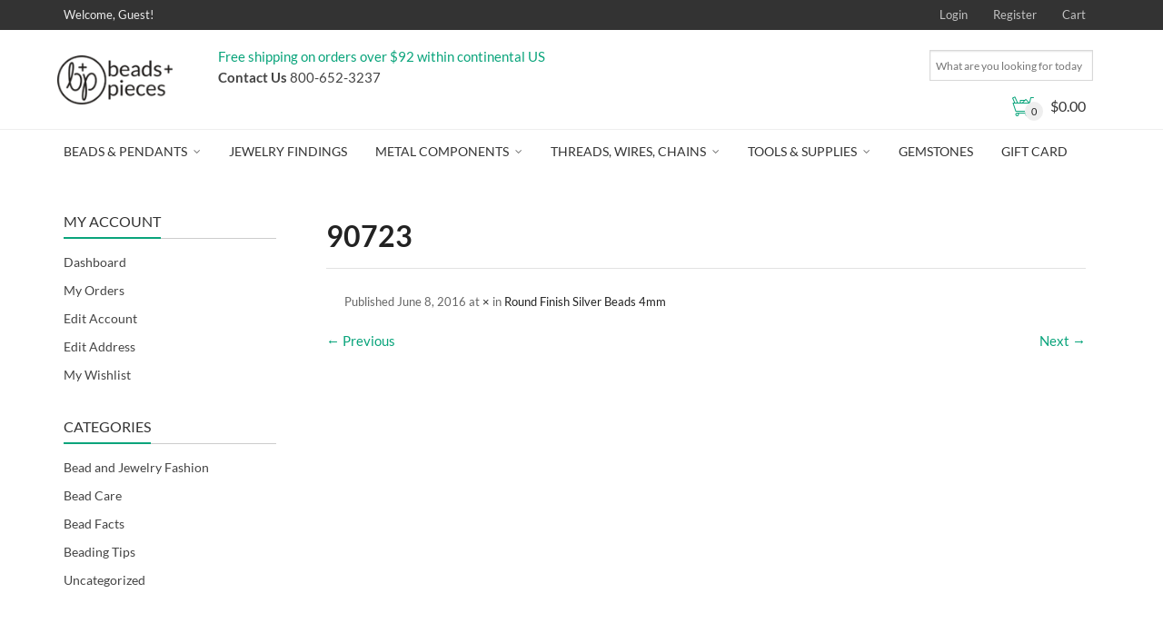

--- FILE ---
content_type: text/html; charset=UTF-8
request_url: https://www.beadsandpieces.com/product/round-finish-silver-beads-4mm/90723-2/
body_size: 27589
content:
<!DOCTYPE html>
<!--[if IE 9 ]><html class="no-js ie9" lang="en-US"> <![endif]-->
<!--[if (gt IE 9)|!(IE)]><!--><html class="no-js" lang="en-US"> <!--<![endif]-->
<head>
<meta charset="UTF-8">
<meta name="viewport" content="width=device-width, initial-scale=1.0">
<title>90723 - Beads and Pieces</title>
<link rel="profile" href="http://gmpg.org/xfn/11">
<link rel="pingback" href="https://www.beadsandpieces.com/xmlrpc.php">        
<link rel="shortcut icon" href="https://www.beadsandpieces.com/wp-content/uploads/2017/01/icon.ico"/>
<link rel="apple-touch-icon-precomposed" href="https:"/>
<!--[if lte IE 9]><script src="http://cdnjs.cloudflare.com/ajax/libs/html5shiv/3.7/html5shiv.js"></script><![endif]-->
<style id="reCAPTCHA-style" >.google-recaptcha-container{display:block;clear:both;}</style>
<!-- This site is optimized with the Yoast SEO plugin v13.1 - https://yoast.com/wordpress/plugins/seo/ -->
<meta name="robots" content="noindex,follow"/>
<meta property="og:locale" content="en_US" />
<meta property="og:type" content="article" />
<meta property="og:title" content="90723 - Beads and Pieces" />
<meta property="og:url" content="https://www.beadsandpieces.com/product/round-finish-silver-beads-4mm/90723-2/#main" />
<meta property="og:site_name" content="Beads and Pieces" />
<meta property="article:publisher" content="https://www.facebook.com/beadsandpieces/" />
<meta name="twitter:card" content="summary" />
<meta name="twitter:title" content="90723 - Beads and Pieces" />
<meta name="twitter:image" content="https://cdn.beadsandpieces.com/wp-content/uploads/2017/01/19005835/90723.jpg" />
<script type='application/ld+json' class='yoast-schema-graph yoast-schema-graph--main'>{"@context":"https://schema.org","@graph":[{"@type":"WebSite","@id":"https://www.beadsandpieces.com/#website","url":"https://www.beadsandpieces.com/","name":"Beads and Pieces","inLanguage":"en-US","description":"Wholesale Beads, Pendants and Supplies for Jewelry Design","potentialAction":{"@type":"SearchAction","target":"https://www.beadsandpieces.com/?s={search_term_string}","query-input":"required name=search_term_string"}},{"@type":"WebPage","@id":"https://www.beadsandpieces.com/product/round-finish-silver-beads-4mm/90723-2/#main#webpage","url":"https://www.beadsandpieces.com/product/round-finish-silver-beads-4mm/90723-2/#main","name":"90723 - Beads and Pieces","isPartOf":{"@id":"https://www.beadsandpieces.com/#website"},"inLanguage":"en-US","datePublished":"2016-06-08T15:15:46+00:00","dateModified":"2016-06-08T15:15:46+00:00"}]}</script>
<!-- / Yoast SEO plugin. -->
<link rel='dns-prefetch' href='//www.google.com' />
<link rel='dns-prefetch' href='//fonts.googleapis.com' />
<link rel='dns-prefetch' href='//maxcdn.bootstrapcdn.com' />
<link rel='dns-prefetch' href='//s.w.org' />
<link rel="alternate" type="application/rss+xml" title="Beads and Pieces &raquo; Feed" href="https://www.beadsandpieces.com/feed/" />
<link rel="alternate" type="application/rss+xml" title="Beads and Pieces &raquo; Comments Feed" href="https://www.beadsandpieces.com/comments/feed/" />
<link rel="alternate" type="application/rss+xml" title="Beads and Pieces &raquo; 90723 Comments Feed" href="https://www.beadsandpieces.com/product/round-finish-silver-beads-4mm/90723-2/#main/feed/" />
<script type="text/javascript">
window._wpemojiSettings = {"baseUrl":"https:\/\/s.w.org\/images\/core\/emoji\/12.0.0-1\/72x72\/","ext":".png","svgUrl":"https:\/\/s.w.org\/images\/core\/emoji\/12.0.0-1\/svg\/","svgExt":".svg","source":{"concatemoji":"https:\/\/www.beadsandpieces.com\/wp-includes\/js\/wp-emoji-release.min.js?ver=7e1d5757d633cf8b760291a8d1171772"}};
!function(e,a,t){var r,n,o,i,p=a.createElement("canvas"),s=p.getContext&&p.getContext("2d");function c(e,t){var a=String.fromCharCode;s.clearRect(0,0,p.width,p.height),s.fillText(a.apply(this,e),0,0);var r=p.toDataURL();return s.clearRect(0,0,p.width,p.height),s.fillText(a.apply(this,t),0,0),r===p.toDataURL()}function l(e){if(!s||!s.fillText)return!1;switch(s.textBaseline="top",s.font="600 32px Arial",e){case"flag":return!c([127987,65039,8205,9895,65039],[127987,65039,8203,9895,65039])&&(!c([55356,56826,55356,56819],[55356,56826,8203,55356,56819])&&!c([55356,57332,56128,56423,56128,56418,56128,56421,56128,56430,56128,56423,56128,56447],[55356,57332,8203,56128,56423,8203,56128,56418,8203,56128,56421,8203,56128,56430,8203,56128,56423,8203,56128,56447]));case"emoji":return!c([55357,56424,55356,57342,8205,55358,56605,8205,55357,56424,55356,57340],[55357,56424,55356,57342,8203,55358,56605,8203,55357,56424,55356,57340])}return!1}function d(e){var t=a.createElement("script");t.src=e,t.defer=t.type="text/javascript",a.getElementsByTagName("head")[0].appendChild(t)}for(i=Array("flag","emoji"),t.supports={everything:!0,everythingExceptFlag:!0},o=0;o<i.length;o++)t.supports[i[o]]=l(i[o]),t.supports.everything=t.supports.everything&&t.supports[i[o]],"flag"!==i[o]&&(t.supports.everythingExceptFlag=t.supports.everythingExceptFlag&&t.supports[i[o]]);t.supports.everythingExceptFlag=t.supports.everythingExceptFlag&&!t.supports.flag,t.DOMReady=!1,t.readyCallback=function(){t.DOMReady=!0},t.supports.everything||(n=function(){t.readyCallback()},a.addEventListener?(a.addEventListener("DOMContentLoaded",n,!1),e.addEventListener("load",n,!1)):(e.attachEvent("onload",n),a.attachEvent("onreadystatechange",function(){"complete"===a.readyState&&t.readyCallback()})),(r=t.source||{}).concatemoji?d(r.concatemoji):r.wpemoji&&r.twemoji&&(d(r.twemoji),d(r.wpemoji)))}(window,document,window._wpemojiSettings);
</script>
<style type="text/css">
img.wp-smiley,
img.emoji {
display: inline !important;
border: none !important;
box-shadow: none !important;
height: 1em !important;
width: 1em !important;
margin: 0 .07em !important;
vertical-align: -0.1em !important;
background: none !important;
padding: 0 !important;
}
</style>
<link rel='stylesheet' id='wp-block-library-css'  href='https://www.beadsandpieces.com/wp-includes/css/dist/block-library/style.min.css?ver=7e1d5757d633cf8b760291a8d1171772' type='text/css' media='all' />
<link rel='stylesheet' id='layerslider-css'  href='https://www.beadsandpieces.com/wp-content/plugins/LayerSlider/static/css/layerslider.css?ver=5.5.1' type='text/css' media='all' />
<link rel='stylesheet' id='ls-google-fonts-css'  href='https://fonts.googleapis.com/css?family=Lato:100,300,regular,700,900%7COpen+Sans:300%7CIndie+Flower:regular%7COswald:300,regular,700&#038;subset=latin%2Clatin-ext' type='text/css' media='all' />
<link rel='stylesheet' id='cg_toolkit_styles-css'  href='https://www.beadsandpieces.com/wp-content/plugins/commercegurus-toolkit/css/cg_toolkit.css?ver=7e1d5757d633cf8b760291a8d1171772' type='text/css' media='all' />
<link rel='stylesheet' id='wooajaxcart-css'  href='https://www.beadsandpieces.com/wp-content/plugins/woocommerce-ajax-cart/assets/wooajaxcart.css?ver=7e1d5757d633cf8b760291a8d1171772' type='text/css' media='all' />
<link rel='stylesheet' id='woof-css'  href='https://www.beadsandpieces.com/wp-content/plugins/woocommerce-products-filter/css/front.css?ver=2.2.3' type='text/css' media='all' />
<link rel='stylesheet' id='chosen-drop-down-css'  href='https://www.beadsandpieces.com/wp-content/plugins/woocommerce-products-filter/js/chosen/chosen.min.css?ver=2.2.3' type='text/css' media='all' />
<link rel='stylesheet' id='malihu-custom-scrollbar-css'  href='https://www.beadsandpieces.com/wp-content/plugins/woocommerce-products-filter/js/malihu-custom-scrollbar/jquery.mCustomScrollbar.css?ver=2.2.3' type='text/css' media='all' />
<link rel='stylesheet' id='icheck-jquery-color-css'  href='https://www.beadsandpieces.com/wp-content/plugins/woocommerce-products-filter/js/icheck/skins/flat/green.css?ver=2.2.3' type='text/css' media='all' />
<link rel='stylesheet' id='woof_by_backorder_html_items-css'  href='https://www.beadsandpieces.com/wp-content/plugins/woocommerce-products-filter/ext/by_backorder/css/by_backorder.css?ver=2.2.3' type='text/css' media='all' />
<link rel='stylesheet' id='woof_by_instock_html_items-css'  href='https://www.beadsandpieces.com/wp-content/plugins/woocommerce-products-filter/ext/by_instock/css/by_instock.css?ver=2.2.3' type='text/css' media='all' />
<link rel='stylesheet' id='woof_by_sku_html_items-css'  href='https://www.beadsandpieces.com/wp-content/plugins/woocommerce-products-filter/ext/by_sku/css/by_sku.css?ver=2.2.3' type='text/css' media='all' />
<link rel='stylesheet' id='woof_by_text_html_items-css'  href='https://www.beadsandpieces.com/wp-content/plugins/woocommerce-products-filter/ext/by_text/css/by_text.css?ver=2.2.3' type='text/css' media='all' />
<link rel='stylesheet' id='woof_color_html_items-css'  href='https://www.beadsandpieces.com/wp-content/plugins/woocommerce-products-filter/ext/color/css/html_types/color.css?ver=2.2.3' type='text/css' media='all' />
<link rel='stylesheet' id='woof_select_hierarchy_html_items-css'  href='https://www.beadsandpieces.com/wp-content/plugins/woocommerce-products-filter/ext/select_hierarchy/css/html_types/select_hierarchy.css?ver=2.2.3' type='text/css' media='all' />
<link rel='stylesheet' id='woof_select_radio_check_html_items-css'  href='https://www.beadsandpieces.com/wp-content/plugins/woocommerce-products-filter/ext/select_radio_check/css/html_types/select_radio_check.css?ver=2.2.3' type='text/css' media='all' />
<link rel='stylesheet' id='woof_slider_html_items-css'  href='https://www.beadsandpieces.com/wp-content/plugins/woocommerce-products-filter/ext/slider/css/html_types/slider.css?ver=2.2.3' type='text/css' media='all' />
<link rel='stylesheet' id='woof_step_filter_html_items-css'  href='https://www.beadsandpieces.com/wp-content/plugins/woocommerce-products-filter/ext/step_filer/css/step_filter.css?ver=2.2.3' type='text/css' media='all' />
<link rel='stylesheet' id='aws-style-css'  href='https://www.beadsandpieces.com/wp-content/plugins/advanced-woo-search/assets/css/common.css?ver=1.72' type='text/css' media='all' />
<link rel='stylesheet' id='wcqi-css-css'  href='https://www.beadsandpieces.com/wp-content/plugins/woocommerce-quantity-increment/assets/css/wc-quantity-increment.css?ver=7e1d5757d633cf8b760291a8d1171772' type='text/css' media='all' />
<link rel='stylesheet' id='wc-gateway-ppec-frontend-cart-css'  href='https://www.beadsandpieces.com/wp-content/plugins/woocommerce-gateway-paypal-express-checkout/assets/css/wc-gateway-ppec-frontend-cart.css?ver=7e1d5757d633cf8b760291a8d1171772' type='text/css' media='all' />
<link rel='stylesheet' id='cg-font-awesome-css'  href='//maxcdn.bootstrapcdn.com/font-awesome/4.3.0/css/font-awesome.min.css?ver=4.3.0' type='text/css' media='all' />
<link rel='stylesheet' id='cg-bootstrap-css'  href='https://www.beadsandpieces.com/wp-content/themes/adrenalin/inc/core/bootstrap/dist/css/bootstrap.min.css?ver=7e1d5757d633cf8b760291a8d1171772' type='text/css' media='all' />
<link rel='stylesheet' id='griwpc-recaptcha-style-css'  href='https://www.beadsandpieces.com/wp-content/plugins/recaptcha-in-wp-comments-form/css/recaptcha.css?ver=9.1.2' type='text/css' media='all' />
<style id='griwpc-recaptcha-style-inline-css' type='text/css'>
.google-recaptcha-container{display:block;clear:both;}
</style>
<link rel='stylesheet' id='jquery-lazyloadxt-spinner-css-css'  href='//www.beadsandpieces.com/wp-content/plugins/a3-lazy-load/assets/css/jquery.lazyloadxt.spinner.css?ver=7e1d5757d633cf8b760291a8d1171772' type='text/css' media='all' />
<link rel='stylesheet' id='cg-commercegurus-css'  href='https://www.beadsandpieces.com/wp-content/themes/adrenalin/css/commercegurus.css?ver=7e1d5757d633cf8b760291a8d1171772' type='text/css' media='all' />
<link rel='stylesheet' id='cg-responsive-css'  href='https://www.beadsandpieces.com/wp-content/themes/adrenalin/css/responsive.css?ver=7e1d5757d633cf8b760291a8d1171772' type='text/css' media='all' />
<link rel='stylesheet' id='cg-child-styles-css'  href='https://www.beadsandpieces.com/wp-content/themes/adrenalin-child/style.css?ver=7e1d5757d633cf8b760291a8d1171772' type='text/css' media='all' />
<link rel='stylesheet' id='redux-google-fonts-cg_reduxopt-css'  href='https://fonts.googleapis.com/css?family=Lato%3A100%2C300%2C400%2C700%2C900%2C100italic%2C300italic%2C400italic%2C700italic%2C900italic&#038;ver=1713391132' type='text/css' media='all' />
<script type='text/javascript' src='https://www.beadsandpieces.com/wp-includes/js/jquery/jquery.js?ver=1.12.4-wp'></script>
<script type='text/javascript' async='async' src='https://www.beadsandpieces.com/wp-includes/js/jquery/jquery-migrate.min.js?ver=1.4.1'></script>
<script type='text/javascript' src='https://www.beadsandpieces.com/wp-content/plugins/LayerSlider/static/js/greensock.js?ver=1.11.8'></script>
<script type='text/javascript' src='https://www.beadsandpieces.com/wp-content/plugins/LayerSlider/static/js/layerslider.kreaturamedia.jquery.js?ver=5.5.1'></script>
<script type='text/javascript' src='https://www.beadsandpieces.com/wp-content/plugins/LayerSlider/static/js/layerslider.transitions.js?ver=5.5.1'></script>
<script type='text/javascript' async='async' src='https://www.beadsandpieces.com/wp-content/plugins/recaptcha-woo/js/rcfwc.js?ver=1.0'></script>
<script type='text/javascript' async='async' src='https://www.google.com/recaptcha/api.js?explicit&#038;hl=en_US&#038;ver=7e1d5757d633cf8b760291a8d1171772'></script>
<script type='text/javascript'>
/* <![CDATA[ */
var wooajaxcart = {"updating_text":"Updating...","warn_remove_text":"Are you sure you want to remove this item from cart?","ajax_timeout":"800","confirm_zero_qty":"yes","use_faster_ajax":null,"qty_buttons_lock_input":null};
/* ]]> */
</script>
<script type='text/javascript' async='async' src='https://www.beadsandpieces.com/wp-content/plugins/woocommerce-ajax-cart/assets/wooajaxcart.js?ver=7e1d5757d633cf8b760291a8d1171772'></script>
<script type='text/javascript'>
/* <![CDATA[ */
var wc_add_to_cart_params = {"ajax_url":"\/wp-admin\/admin-ajax.php","wc_ajax_url":"https:\/\/www.beadsandpieces.com\/?wc-ajax=%%endpoint%%","i18n_view_cart":"View cart","cart_url":"https:\/\/www.beadsandpieces.com\/cart\/","is_cart":"","cart_redirect_after_add":"no"};
/* ]]> */
</script>
<script type='text/javascript' async='async' src='https://www.beadsandpieces.com/wp-content/plugins/woocommerce/assets/js/frontend/add-to-cart.min.js?ver=3.2.6'></script>
<script type='text/javascript' async='async' src='https://www.beadsandpieces.com/wp-content/plugins/woocommerce-quantity-increment/assets/js/wc-quantity-increment.min.js?ver=7e1d5757d633cf8b760291a8d1171772'></script>
<script type='text/javascript' async='async' src='https://www.beadsandpieces.com/wp-content/plugins/js_composer/assets/js/vendors/woocommerce-add-to-cart.js?ver=4.12'></script>
<script type='text/javascript' src='https://www.beadsandpieces.com/wp-content/themes/adrenalin/js/src/cond/owl.carousel.min.js?ver=7e1d5757d633cf8b760291a8d1171772'></script>
<script type='text/javascript' src='https://www.beadsandpieces.com/wp-content/themes/adrenalin/js/src/cond/modernizr.custom.min.js?ver=7e1d5757d633cf8b760291a8d1171772'></script>
<script type='text/javascript' src='https://www.beadsandpieces.com/wp-content/themes/adrenalin/js/src/cond/keyboard-image-navigation.js?ver=20120202'></script>
<link rel='https://api.w.org/' href='https://www.beadsandpieces.com/wp-json/' />
<link rel="EditURI" type="application/rsd+xml" title="RSD" href="https://www.beadsandpieces.com/xmlrpc.php?rsd" />
<link rel="wlwmanifest" type="application/wlwmanifest+xml" href="https://www.beadsandpieces.com/wp-includes/wlwmanifest.xml" /> 
<link rel='shortlink' href='https://www.beadsandpieces.com/?p=101438' />
<link rel="alternate" type="application/json+oembed" href="https://www.beadsandpieces.com/wp-json/oembed/1.0/embed?url=https%3A%2F%2Fwww.beadsandpieces.com%2Fproduct%2Fround-finish-silver-beads-4mm%2F90723-2%2F%23main" />
<link rel="alternate" type="text/xml+oembed" href="https://www.beadsandpieces.com/wp-json/oembed/1.0/embed?url=https%3A%2F%2Fwww.beadsandpieces.com%2Fproduct%2Fround-finish-silver-beads-4mm%2F90723-2%2F%23main&#038;format=xml" />
<meta name="google-site-verification" content="w0RvHa5GoGYv33JpOKKSVS5R5e6JxtrqUt4yA-QdlGw" /><script src="https://www.google.com/recaptcha/api.js" async defer></script>
<script type="text/javascript">
(function(url){
if(/(?:Chrome\/26\.0\.1410\.63 Safari\/537\.31|WordfenceTestMonBot)/.test(navigator.userAgent)){ return; }
var addEvent = function(evt, handler) {
if (window.addEventListener) {
document.addEventListener(evt, handler, false);
} else if (window.attachEvent) {
document.attachEvent('on' + evt, handler);
}
};
var removeEvent = function(evt, handler) {
if (window.removeEventListener) {
document.removeEventListener(evt, handler, false);
} else if (window.detachEvent) {
document.detachEvent('on' + evt, handler);
}
};
var evts = 'contextmenu dblclick drag dragend dragenter dragleave dragover dragstart drop keydown keypress keyup mousedown mousemove mouseout mouseover mouseup mousewheel scroll'.split(' ');
var logHuman = function() {
if (window.wfLogHumanRan) { return; }
window.wfLogHumanRan = true;
var wfscr = document.createElement('script');
wfscr.type = 'text/javascript';
wfscr.async = true;
wfscr.src = url + '&r=' + Math.random();
(document.getElementsByTagName('head')[0]||document.getElementsByTagName('body')[0]).appendChild(wfscr);
for (var i = 0; i < evts.length; i++) {
removeEvent(evts[i], logHuman);
}
};
for (var i = 0; i < evts.length; i++) {
addEvent(evts[i], logHuman);
}
})('//www.beadsandpieces.com/?wordfence_lh=1&hid=92CC27D5F0F6FC5036FEA71263225EE8');
</script><meta name="referrer" content="always"/>        <script type="text/javascript">
var view_mode_default = 'list-layout';
var cg_sticky_default = 'no';
var cg_chosen_variation = 'wc_chosen_variation_enabled';
</script>
<noscript><style>.woocommerce-product-gallery{ opacity: 1 !important; }</style></noscript>
<script>
// Set to the same value as the web property used on the site
var gaProperty = "UA-1153254-1";
// Disable tracking if the opt-out cookie exists.
var disableStr = "ga-disable-" + gaProperty;
if (document.cookie.indexOf(disableStr + "=true") > -1) {
window[disableStr] = true;
}
// Opt-out function
function gaOptout() {
var expDate = new Date;
expDate.setMonth(expDate.getMonth() + 26);
document.cookie = disableStr + "=true; expires="+expDate.toGMTString()+";path=/";
window[disableStr] = true;
}
</script><script async src="https://www.googletagmanager.com/gtag/js?id=UA-1153254-1"></script>
<script>
window.dataLayer = window.dataLayer || [];
function gtag(){dataLayer.push(arguments);}
gtag("js", new Date());
gtag("config", "UA-1153254-1",{ "cookie_domain":"auto"});
</script>
<script>(window.gaDevIds=window.gaDevIds||[]).push('5CDcaG');</script><meta name="generator" content="Powered by Visual Composer - drag and drop page builder for WordPress."/>
<!--[if lte IE 9]><link rel="stylesheet" type="text/css" href="https://www.beadsandpieces.com/wp-content/plugins/js_composer/assets/css/vc_lte_ie9.min.css" media="screen"><![endif]--><!--[if IE  8]><link rel="stylesheet" type="text/css" href="https://www.beadsandpieces.com/wp-content/plugins/js_composer/assets/css/vc-ie8.min.css" media="screen"><![endif]-->
<style type="text/css">
.menu-item-79735 .cg-menu-img {display: none;}
.menu-item-79736 .cg-menu-img {display: none;}
.menu-item-79737 .cg-menu-img {display: none;}
.menu-item-79738 .cg-menu-img {display: none;}
.menu-item-104074 .cg-menu-img {display: none;}
.menu-item-79740 .cg-menu-img {display: none;}
.menu-item-122963 .cg-menu-img {display: none;}
.cg-header-fixed .menu > li.menu-full-width .cg-submenu-ddown .container > ul > li > a:hover, .cg-primary-menu .menu > li.menu-full-width .cg-submenu-ddown .container > ul > li > a:hover 
{
color: #f2f2f2;
}
body {
background-color: #ffffff; 
}
#wrapper {
background-color: #ffffff; 
}
#top,
.new.menu-item a:after, 
.faqs-reviews .accordionButton .icon-plus:before,
.container .cg-product-cta a.button.addedcg-product-cta .button:hover, 
.container .cg-product-cta a.button.loading,
.defaultloop .add_to_cart_button.loading,
.mc4wp-form input[type="submit"],
body.woocommerce .widget_layered_nav ul.yith-wcan-label li a:hover, 
body.woocommerce-page .widget_layered_nav ul.yith-wcan-label li a:hover, 
body.woocommerce-page .widget_layered_nav ul.yith-wcan-label li.chosen a,
.content-area ul li:before,
.container .mejs-controls .mejs-time-rail .mejs-time-current,
.wpb_toggle:before, h4.wpb_toggle:before,
#filters button.is-checked,
.container .cg-product-cta a.button.added, 
.container .cg-product-cta a.button.loading,
.defaultloop .add_to_cart_button.added,
.tipr_content,
.navbar-toggle .icon-bar,
.woocommerce-page .container input.button,
.woocommerce-page .container button.button,
.product-title-wrapper,
#calendar_wrap caption,
.content-area table.my_account_orders td.order-actions a,
.woocommerce-page .container #yith-wcwl-form a.button,
.content-area article a.more-link,
.subfooter #mc_signup_submit,
.cg-quickview-product-pop .single-product-details .button,
.container .wpb_accordion .wpb_accordion_wrapper .wpb_accordion_header.ui-accordion-header-active,
.page-numbers li span.current,
.page-numbers li a:hover,
.owl-theme .owl-controls .owl-page.active span, 
.owl-theme .owl-controls.clickable .owl-page:hover span
{
background-color: #09a47b !important; 
}
/* non !important overrides */ 
.header-wrapper 
{
background-color: #09a47b; 
}
.cg-product-cta .button:hover,
.defaultloop .button:hover,
.woocommerce-page .container .price_slider_amount .button:hover,
ul.tiny-cart li ul.cart_list li.buttons .button,
#respond input#submit:hover,
.woocommerce-page .container p.return-to-shop a.button:hover,
.blog-pagination ul li a:hover,
body.error404 .content-area a.btn:hover,
#respond input#submit:hover, 
.wpcf7 input.wpcf7-submit:hover,
.container .wpb_tour_next_prev_nav a:hover
{
color: #09a47b !important;
border-color: #09a47b !important;
}
.page-numbers li span.current,
.page-numbers li a:hover,
.container .cg-product-cta a.button.added,
.defaultloop .add_to_cart_button.added, 
.container .cg-product-cta a.button.loading,
.prev-product:hover:before, 
.next-product:hover:before,
.owl-theme .owl-controls .owl-page.active span, 
.owl-theme .owl-controls.clickable .owl-page:hover span 
{
border-color: #09a47b;
}
a,
.cg-features i,
.cg-features h2,
.widget_layered_nav ul.yith-wcan-list li a:before,
.widget_layered_nav ul.yith-wcan-list li.chosen a:before,
.widget_layered_nav ul.yith-wcan-list li.chosen a,
blockquote:before,
blockquote:after,
article.format-link .entry-content p:before,
.container .ui-state-default a, 
.container .ui-state-default a:link, 
.container .ui-state-default a:visited,
.logo a,
.woocommerce-breadcrumb a,
#cg-articles h3 a,
.cg-wp-menu-wrapper .menu li:hover > a,
.cg-recent-folio-title a, 
.content-area h2.cg-recent-folio-title a,
.content-area .order-wrap h3,
.cg-product-info .yith-wcwl-add-to-wishlist a:hover:before,
.cg-product-wrap .yith-wcwl-add-to-wishlist .yith-wcwl-wishlistexistsbrowse.show a:before,
.widget_rss ul li a,
.lightwrapper .widget_rss ul li a,
.woocommerce-tabs .tabs li a:hover,
.summary .price,
.content-area .cart_totals h2,
.widget.widget_recent_entries ul li a,
.blog-pagination ul li.active a,
.icon.cg-icon-bag-shopping-2, 
.icon.cg-icon-basket-1, 
.icon.cg-icon-shopping-1,
#top-menu-wrap li a:hover,
.cg-product-info .amount,
.defaultloop .amount,
.single-product-details .price ins,
.prev-product:hover:before, 
.next-product:hover:before,
body.woocommerce-checkout .woocommerce-info a,
.widget_layered_nav ul li.chosen a:before
{
color: #09a47b;
}
.owl-theme .owl-controls .owl-buttons div:hover,
.content-area blockquote:hover, 
article.format-link .entry-content p:hover,
.blog-pagination ul li a:hover,
.blog-pagination ul li.active a,
.container .ui-state-hover,
#filters button.is-checked,
#filters button.is-checked:hover,
.container form.cart .button:hover, 
.woocommerce-page .container p.cart a.button:hover,
.map_inner,
.order-wrap,
.woocommerce-page .container .cart-collaterals input.checkout-button, 
.woocommerce .checkout-button,
h4.widget-title span,
.content-area article a.more-link,
.wpb_teaser_grid .categories_filter li.active a,
.container .wpb_accordion .wpb_accordion_wrapper .wpb_accordion_header.ui-accordion-header-active
{
border-color: #09a47b;
}
.woocommerce .woocommerce_tabs ul.tabs li.active a, 
.woocommerce .woocommerce-tabs ul.tabs li.active a, 
ul.tabNavigation li a.active,
.wpb_teaser_grid .categories_filter li.active a,
.cg-quick-view-wrap a,
ul.tiny-cart li ul.cart_list li.buttons .button.checkout
{
background: #09a47b !important;
}
.tipr_point_top:after,
.woocommerce .woocommerce-tabs ul.tabs li.active a:after {
border-top-color: #09a47b;
}
.tipr_point_bottom:after,
.content-area a:hover
{
border-bottom-color: #09a47b;
}
a,
.logo a,
.navbar ul li.current-menu-item a, 
.navbar ul li.current-menu-ancestor a, 
#cg-articles h3 a,
.widget-area .widget.widget_rss ul li a,
.widget-area .widget #recentcomments li a,
.current_page_ancestor,
.current-menu-item,
.cg-primary-menu .menu > li.current-menu-item > a,
.cg-primary-menu .menu > li.current-menu-ancestor > a
{
color: #09a47b; 
}
#top .dropdown-menu li a:hover, 
ul.navbar-nav li .nav-dropdown li a:hover,
.navbar ul li.current-menu-item a:hover, 
.navbar ul li.current-menu-ancestor a:hover,
.owl-theme .owl-controls .owl-buttons div:hover,
.woocommerce ul.product_list_widget li a:hover,
.content-area a.reset_variations:hover,
.widget_recent_entries ul li a:hover,
.content-area article h2 a:hover,
.content-area footer.entry-meta a:hover,
.content-area footer.entry-meta .comments-link:hover:before, 
.content-area a.post-edit-link:hover:before,
.scwebsite:hover:before,
.cg-header-fixed .menu > li .cg-submenu-ddown .container > ul > li a:hover, 
body .cg-primary-menu .menu > li .cg-submenu-ddown .container > ul > li a:hover, 
.cg-submenu-ddown .container > ul > li > a:hover,
.cg-header-fixed .menu > li .cg-submenu-ddown .container > ul > li a:hover,
.cg-primary-menu .menu > li .cg-submenu-ddown .container > ul > li a:hover
{
color: #09a47b !important; 
}
.header,
.cg-menu-default,
.cg-menu-below
{
background-color: #ffffff; 
}
.cg-header-fixed-wrapper.cg-is-fixed
{
background-color: #ffffff; 
}
ul.tiny-cart li a {
color: #111111 !important; 
}
.lightwrapper 
{
background-color: #f4f4f4; 
}
.subfooter 
{
background-color: #dedede; 
}
.footer 
{
background-color: #dedede; 
}
.lightwrapper h4, .lightwrapper ul li a 
{
color: #222222 !important; 
}
.subfooter #mc_subheader,
.subfooter .widget_recent_entries ul li a,
.subfooter ul.product_list_widget li a,
.subfooter #mc_signup_submit,
.subfooter p a,
.subfooter h4,
.subfooter h4.widget-title,
.subfooter,
.subfooter .textwidget,
.bottom-footer-left a
{
color: #1f1c1b !important; 
}
.footer p
{
color: #1f1c1b; 
}
.cg-product-cta .add_to_cart_button, 
.cg-product-cta .product_type_external,
.cg-product-cta .product_type_grouped
{
background: #09a47b !important; 
}
.cg-product-cta .add_to_cart_button,
.cg-product-cta .product_type_external,
.cg-product-cta .product_type_grouped,
.defaultloop .button
{
color: #ffffff !important; 
}
.header,
/* ul.tiny-cart, */
.mean-bar,
.cg-menu-default,
.cg-menu-default .logo,
.cg-menu-below,
.responsive-container,
.cg-menu-below .logo,
.dummy
{
height: 110px; 
}
.cg-menu-below .img-container img {
max-height: 110px;
}
.cg-logo-cart-wrap input.sb-search-submit,
.cg-header-search input.search-submit {
top: 55px;
margin-top: -15px;
}
.cg-menu-default .logo img, .cg-menu-below .logo img {
max-height: 110px; 
}
.text-logo h1,
#top-bar-wrap,
#top-bar-wrap,
.top-nav-wrap ul li a,
.cg-announcements li,
.cg-header-search,
.cg-menu-below .sb-search
{
line-height: 110px; 
}
ul.tiny-cart li ul li, .cg-header-fixed-wrapper.cg-is-fixed ul.tiny-cart li ul li {
height: auto;
}
.cg-logo-inner-cart-wrap .autocomplete-suggestions
{
top: 55px; 
bottom: auto;
margin-top: 6px;
}
.cg-header-fixed .cg-cart-count {
top: 30px; 
bottom: auto;
margin-top: -3px;
}
@media only screen and (min-width: 1100px) {
.cg-logo-center .logo img {
top: -110px; 
}
}
.cg-header-fixed-wrapper.cg-is-fixed .header, 
.cg-header-fixed-wrapper.cg-is-fixed ul.tiny-cart,
.cg-header-fixed-wrapper.cg-is-fixed ul.tiny-cart li, 
.cg-header-fixed-wrapper.cg-is-fixed .mean-bar,
.cg-header-fixed .menu, .cg-primary-menu .menu
{
height: 60px; 
}
.cg-header-fixed-wrapper.cg-is-fixed ul.tiny-cart li:hover ul.cart_list
{
top: 60px !important;
}
.cg-header-fixed-wrapper.cg-is-fixed .cg-header-fixed .menu > li > a,
.cg-header-fixed-wrapper.cg-is-fixed .text-logo h1,
.cg-header-fixed-wrapper.cg-is-fixed .cg-announcements li,
.cg-header-fixed-wrapper.cg-is-fixed ul.tiny-cart,
.cg-header-fixed-wrapper.cg-is-fixed ul.tiny-cart li,
.cg-header-fixed-wrapper.cg-is-fixed .navbar ul li a
{
line-height: 60px;
}
.cg-header-fixed-wrapper.cg-is-fixed .logo img {
max-height: 60px; 
}
.cg-header-fixed-wrapper.cg-is-fixed .logo {
height: 60px; 
}
#top-bar-search .autocomplete-suggestions {
margin-top: -55px; 
}
#lang_sel {
margin-top: 55px; 
}
@media only screen and (max-width: 1100px) { 
.header,
ul.tiny-cart,
ul.tiny-cart li,
.mean-bar,
.cg-menu-default,
.cg-menu-default .logo,
.cg-menu-below,
.cg-menu-below .logo,
.responsive-container
{
/* $cg_header_height_mobile */
height: 60px; 
}
.cg-menu-default .logo img, 
.cg-menu-below .logo img,
.cg-menu-below .img-container img {
max-height: 60px; 
}
ul.tiny-cart, 
.logo a,
.navbar ul li a,
.text-logo h1,
.cg-announcements li
{
/* $cg_header_height_mobile */
line-height: 60px !important; 
}
ul.tiny-cart li {
line-height: inherit !important;
}
ul.tiny-cart li:hover ul.cart_list {
top: 60px;
}
.logo img {
max-height: 60px;
}
.mean-container a.meanmenu-reveal {
padding: 20px 15px;
}
.mean-container .mean-nav {
top: 60px;
}
.cg-header-cart-icon-wrap {
top: -60px; 
}
.cg-cart-count {
top: 30px; 
}
}
.menu-full-width .cg-menu-title-wrap
{
line-height: 200px;
}
.menu-full-width .cg-menu-img {
height: 200px; 
}
.cg-announcement { padding-top: 18px; padding-left: 20px; }
.testimonials-wrap { padding: 0px; }
.testimonials-wrap p { margin: 0px !important; font-size: 14px; }
.testimonials-wrap img { margin-bottom: 0px; }
.owl-carousel .owl-wrapper-outer { padding-top: 0px; }
.testimonials-wrap .owl-carousel .owl-item { padding-bottom: 16px; }
.facebook-link, .twitter-link, .linkedin-link, .pinterest-link, .rss-link { border-radius: 0px; width: 33px; height: 33px; line-height: 33px; color: #fff !important; text-align: center; display: inline-block; margin-right: 9px; }
.facebook-link i.fa, .twitter-link i.fa, .linkedin-link i.fa, .pinterest-link i.fa, .rss-link i.fa { line-height: 33px; }
.fa { font-size: 24px; }
.hforseo {display:none;}
.linkedin-link { background: #01669a; }
.linkedin-link:hover { color: #fff; opacity: 0.7; }
.subfooter h4.widget-title, .subfooter h4 { text-transform: lowercase; font-size: 18px; margin-bottom: 8px; }
.subfooter ul li { border-bottom: 0px solid transparent; padding: 0px !important; }
.subfooter ul li a { color: #1f1c1b !important; font-size: 14px; line-height: 20px; }
.subfooter ul li a:hover { text-decoration: underline; }.top-links, .bottom-links, .phone, .bottom-img { margin-top: 0px !important; margin-bottom: 12px !important; padding: 0px !important; text-align: center; }
.top-links, .bottom-links, .phone, .bottom-img { margin-top: 0px !important; margin-bottom: 12px !important; padding: 0px !important; text-align: center; }
.top-links, p.top-links { font-size: 18px; }
.top-links a { font-size: 18px; color: #1f1c1b; }
.top-links a:hover, .bottom-links a:hover, .phone a:hover { text-decoration: underline; }
.bottom-links, p.bottom-links { font-size: 14px; }
.bottom-links a { font-size: 14px; color: #1f1c1b; }
.phone, p.phone { font-size: 24px; font-weight: 400; }
.footer {  }
#text-7.col-lg-3 { width: 50% !important; }
.wpb_text_column { margin-top: 40px; }
ul.tiny-cart { position: absolute; float: none; right: 15px; }
.cg-menu-below .sb-search { line-height: 80px !important; }
@media (min-width: 1100px) { .cg-main-menu { width: 100%; } }
.cg-wc-messages { background-color: #dedede !important; }
.woocommerce-message, .woocommerce-message .button, .woocommerce .container .woocommerce-message a.button { color: #333; }
.woocommerce .container .woocommerce-message a.button { border-color: #333 !important; }
.woocommerce-page .list-layout .cg-product-info .name { font-size: 16px; font-weight: 700; line-height: 24px !important; max-width: 80%; }
.woocommerce-page .list-layout .cg-product-excerpt { font-size: 14px;  }
.woocommerce-page .list-layout .cg-product-wrap { padding-top: 16px; padding-bottom: 6px; margin-bottom: 0px;}
.cg-product-img .first-flip { max-width: 115px; max-height: 125px; }
.woocommerce-page .list-layout .cg-product-meta-wrap { width: 80%; }
body.archive .list-layout .cg-product-img, body.single .list-layout .cg-product-img { max-width: 150px; }
.woocommerce-page .list-layout .cg-product-info .category { display: none; }
.cg-product-cta button.button:hover { color: #ddd !important; }
.product.cg-product-wrap .cart .quantity input.plus, .product.cg-product-wrap .cart .quantity input.minus, .woocommerce .product.cg-product-wrap .cart .quantity input.qty { height: 34px; line-height: 34px; }
.woocommerce-page .container button.button { margin-top: 0px; vertical-align: top; color: #fff !Important; }
.line1Short { text-transform: capitalize; }
.product-category-description p { opacity: 1; }
.cg-product-detail .product_title { font-size: 28px !important; text-transform: capitalize; }
.product-nocols .product-images #sync1 { padding-left: 0px; }
.product.cg-product-wrap .dynamic-pricing { float: right; margin-right: 134px; margin-top: -44px; }
.toggleGrid, .toggleList { display: none; }
.dynamic-pricing .col1 { width: 56px; }
.woocommerce-page .container div.product .yit-wcan-container .cg-product-cta form.cart button.button { float: right !important; height: 34px !important; line-height: 34px !important; }
.cg-product-wrap .yith-wcwl-add-to-wishlist { right: 16px !important; }
.cg-product-gallery-img img { width: auto !important; }
.item.cg-product-gallery-img { text-align: center; }
.descriptionInfo .unit { float: left; margin-right: 12px; }
.owl-item img { display: none; }
.owl-item p { max-height: 143px; overflow: hidden; }
.cg-blog-layout .entry-content img { display: none; }
.cg-blog-layout .entry-content h2 { margin: 0px; font-size: 16px !important; font-weight: 400 !important; }
.cg-blog-layout .entry-content p { margin-bottom: 0px; }
body.blog .content-area .image { width: 225px; float: left; margin-right: 25px; text-align: center; }
body.blog .content-area .image img { float: left; max-height: 200px; width: auto; margin-right: auto; margin-left: auto; margin-top: 30px; max-width: 225px; margin-bottom: 90px; }
.blog .content-area article h2 a { font-size: 28px; line-height: 32px; }
.content-area header .entry-meta:before { display: none; }
.products-per-page select { font-size: 13px; border: 1px solid #ccc; padding: 7px 6px; line-height: 1.428571429; color: #777; }
.products-per-page select.wppp-select option { color: ##777; }
.woocommerce-page .container .single-product-details a.button.woocommerce_waitlist { background-color: #09a47b; font-size: 16px !important; line-height: 28px !important; }
.summary p.out-of-stock { font-size: 15px; }
.sku_wrapper, .sku { font-size: 16px; font-weight: bold; line-height: 23px; }
.yith-wcan-select-wrapper ul.yith-wcan-select.yith-wcan li a, .widget_layered_nav ul.yith-wcan li a, .widget_layered_nav ul.yith-wcan li span { padding: 0px 0px 0px 5px; }
.widget_layered_nav ul.yith-wcan { margin-bottom: 0px; }
.widget.woocommerce { margin-bottom: 15px; }
.chosen-container { margin-top: 0px; margin-bottom: 0px; }
.category-imagewrapper { max-width: 821px; margin: 0px auto; }
.category-imagewrapper.shell { max-width: 515px; }
.category-imagewrapper.shell .category-image img { max-height: 103.5px; }
.category-image { display: inline-block; text-align: center; vertical-align: top}
.category-image img { max-width: 100px; }
.categoryDescription { max-width: 90px; margin: 0px auto; }
a .categoryDescription { color: #fff; }
.mc-field-group input[type="text"], .mc-field-group input[type="email"]{ margin-top: 10px; margin-left: 20px; margin-bottom: 10px; }
#mc_embed_signup_scroll input[type="submit"] { border: 0px solid transparent; background-image: none; background-color: #09a47b; color: #fff; text-transform: uppercase; padding: 8px 14px; }
.mc-field-group.input-group ul { list-style-type: none; }
.mc-field-group.input-group input[type="checkbox"] { zoom: 125%; margin-right: 12px; vertical-align: top; }
.content-area .mc-field-group.input-group ul li:before, h4.wpb_toggle:before { background-color: transparent !important; }
.widget_execphp { float: left; line-height: 33px; color: #eee; margin-right: 8px; }
.top-bar-right .widget_nav_menu ul li { list-style-type: none; display: inline; margin-left: 25px;}
.list-layout .cg-product-cta { width: auto !important; margin-top: -50px !important; clear: both;}
.woocommerce-page .list-layout .cg-product-meta-wrap {height: 130px;}
.page-numbers li span:hover, .page-numbers li a:hover, .pagination li span:hover, .pagination li a:hover{-webkit-border-radius: 17px;-moz-border-radius: 17px;border-radius: 17px;}
.page-numbers li span, .page-numbers li a, .pagination li span, .pagination li a{-webkit-border-radius: 17px;-moz-border-radius: 17px;border-radius: 17px;}
.cart_item .quantity .screen-reader-text{ display:none;}
.category-imagewrapper.shell {max-width: 1041px;}
.category-imagewrapper {max-width: 1041px;}
#text-9.col-lg-3 { width: 50%; } 
.cg-primary-menu .menu > li > a { font-size:14px !important; }
.cg-product-mats span { font-size:14px !important; }
.cg-product-mats p a {font-size:14px !important; }
.cg-product-mats p {display:inline; }
#pwgc-purchase-container {display:block!important; }
.beadspendant_sel {border: 0px;border-bottom: 1px solid #e3e3e3;padding: 5px;}
@media screen and (min-width: 1101px) { .cart-wrap { margin-top: -50px; } .cg-menu-below .logo img { padding: 0px 20px 0px 0px; max-width: 147px !important; } }
@media screen and (max-width: 1100px) { .cg-menu-below .logo img { padding-top: 4px !important; padding-bottom: 4px !important; } .cg-announcement { display: none; } .shop-sidebar-left { clear: both; } .product-nocols { margin-left: -8px; margin-right: -8px; } .content-area table.cart .quantity input.qty { width: 32px !important; } .content-area table.cart tr td.product-name { width:240px } }
@media screen and (max-width: 768px) { body.archive . .cg-product-img, body.single .list-layout .cg-product-img { max-width: 125px; } .facebook-link, .twitter-link, .linkedin-link, .pinterest-link, .rss-link { margin-right: 4px; } .related.products .quantity.buttons_added { padding-right: 22px; } .woocommerce-page .list-layout .related.products .cg-product-info .name { max-width: 305px; } }
@media screen and (max-width: 767px) { #nav_menu-2 { text-align: center; } #text-7.col-lg-3 { width: 100% !important; } #text-9.col-lg-3 { width: 100% !important; } .wpb_layerslider_element { min-height: 190px; } .woocommerce-page .list-layout .cg-product-img { max-width: 100% !important; width: 100% !important; } .product.cg-product-wrap .dynamic-pricing { float: none; margin-top: auto; margin-right: auto; } .products-per-page select { display: none; } .list-layout .cg-product-meta-wrap { width: 100% !important; margin-top: 20px !important; } .woocommerce-page .list-layout .cg-product-wrap { margin-left: auto; padding-left: 15px; padding-right: 15px; } }
@media screen and (max-width: 500px) { .wpb_layerslider_element { min-height: 0px; } .page-numbers li { margin-left: -2px; } .list-layout .cg-product-cta { text-align: left; width: 100%; margin-top: 5px; } .content-area table.cart tr td.product-name { width: auto; } .content-area table.cart .quantity input.qty { width: 30px !important; } .content-area table.cart tr td.product-quantity { width: 88px; } }
</style>
<style type="text/css" id="wp-custom-css">
.woocommerce-page .container .cart-collaterals input {
width: 55%;
border-radius: 5px !important;
}
.remove {
float: right;
margin-right: 30px;
background: #c00214;
padding: 7px;
border-radius: 12px;
height: 25px;
padding-top: 0px;
color: #fff !important;
}
.cart_pro{
border-bottom: solid 1px #e2e2e2;
}
.product-name {
width: 25% !important;
}
.minus, .plus {
border-radius: 40px !important;
background: #09a47b !important;
color: #fff !important;
margin-right: 4px !important;
margin-left: 2px !important;
height: 25px !important;
line-height: 20px !important;
}
.content-area table.cart tr td.product-thumbnail {
width: 200px;
}
.woocommerce table.cart img, .woocommerce #content table.cart img, .woocommerce-page table.cart img, .woocommerce-page #content table.cart img {
width: auto !important;
}
.content-area table.cart tr td.product-thumbnail {
width: 140px;
}
.cart_right{float:right;}
.update-button {
width: 40% !important;
}
.page-id-8 #pwgc-redeem-button {
width: 49%;
}
.page-id-8 #pwgc-redeem-gift-card-container {
margin-top: 20px;
}
.page-id-8 .wcppec-checkout-buttons {
text-align: left;
}
.page-id-8 .wcppec-checkout-buttons__button {
padding-top:0px;
}
.page-id-8 strong {
font-weight: 600 !important;
}
.page-id-122755 .owl-item span {
font-weight: 600;
color: #000;
font-size: 18px;
}
.page-id-122755 .owl-item p {
font-size: 18px !important;
text-align: left;
padding-left: 25px;
}
.page-id-122755 .owl-item {
background-image: url(https://cdn.beadsandpieces.com/wp-content/uploads/2018/12/03224800/quote11.png);
background-repeat: no-repeat;
padding-top: 45px !important;
background-size: 40px auto;
}
.woocommerce-page .container .cart-collaterals .green {
color: #09a47b !important;
background: #fff !important;
border: none;
text-decoration: underline;
}
/*header search css*/
.cg-logo-cart-wrap .cg-wp-menu-wrapper .cg-header-search h4.widget-title{
display: none;
}
.cg-logo-cart-wrap .cg-wp-menu-wrapper .cg-header-search .aws-container .aws-search-field{
height: 34px;
}
.cg-logo-cart-wrap .cg-wp-menu-wrapper .cg-header-search{
margin-top: 22px;
width: 180px;
}		</style>
<style type="text/css" title="dynamic-css" class="options-output">.cg-primary-menu .menu > li > a, .cart_subtotal .amount{font-family:Lato;text-transform:uppercase;font-weight:400;font-style:normal;color:#333;font-size:16px;}.cg-header-fixed .menu > li.menu-full-width .cg-submenu-ddown .container > ul > li > a, .cg-primary-menu .menu > li.menu-full-width .cg-submenu-ddown .container > ul > li > a, .menu-full-width .cg-menu-title{font-family:Lato;text-transform:uppercase;font-weight:400;font-style:normal;color:#fff;font-size:17px;}.cg-primary-menu .menu > li .cg-submenu-ddown .container > ul > li a, .cg-submenu-ddown .container > ul > li > a{font-family:Lato;text-transform:uppercase;font-weight:400;font-style:normal;color:#f2f2f2;font-size:14px;}.cg-header-fixed .menu > li .cg-submenu-ddown, .cg-primary-menu .menu > li .cg-submenu-ddown, .cg-header-fixed .menu > li.menu-full-width .cg-submenu-ddown, .cg-primary-menu .menu > li.menu-full-width .cg-submenu-ddown, .cg-header-fixed .menu > li .cg-submenu-ddown .container > ul .menu-item-has-children .cg-submenu li, .cg-primary-menu .menu > li .cg-submenu-ddown .container > ul .menu-item-has-children .cg-submenu li,.cg-header-fixed .menu > li.menu-full-width .cg-submenu-ddown,.cg-primary-menu .menu > li.menu-full-width .cg-submenu-ddown, .menu-full-width .cg-menu-title{background:#181a19;}.cg-primary-menu .menu > li .cg-submenu-ddown .container > ul > li a, .cg-submenu-ddown .container > ul > li > a{border-top:0px solid #383838;border-bottom:1px solid #383838;border-left:1px solid #383838;border-right:1px solid #383838;}body,select,input,textarea,button,.widget ul li a{font-family:Lato;line-height:23px;font-weight:400;font-style:normal;color:#444;font-size:15px;}a.btn,.content-area a.btn,.content-area a.btn:hover,#respond input#submit,.wpcf7 input.wpcf7-submit,ul.navbar-nav li .nav-dropdown > ul > li.menu-parent-item > a,ul.tiny-cart li ul.cart_list li.buttons .button,#get-started .main h6,.content-area .see-through,.testimonials-wrap  span,.faqs-reviews ul li h6,.cg-product-info .category,.products .onsale,.woocommerce span.onsale,.products .woocommerce-page span.onsale,.onsale,.woocommerce .container span.onsale,.woocommerce-page .container span.onsale,.cart .quantity,.woocommerce .button,.woocommerce .container a.button,.cg-product-cta,.mc4wp-form input[type="submit"],.woocommerce .container button.button,.woocommerce .container input.button,.woocommerce .container #respond input#submit,.woocommerce .container #content input.button,.woocommerce-page .container .cg-product-cta a.button,.cg-product-cta .button,.woocommerce-page .container a.button,.defaultloop .button,.woocommerce-page .container button.button,.woocommerce-page .container input.button,.woocommerce-page .container #respond input#submit,.woocommerce-page .container #content input.button,.added_to_cart,.woocommerce .container div.product form.cart .button,.woocommerce .container #content div.product form.cart .button,.woocommerce-page .container div.product form.cart .button,.woocommerce-page .container #content div.product form.cart .button,.woocommerce-page .container p.cart a.button,.cg-quickview-product-pop .single-product-details .button,.content-area .woocommerce .summary .button,.woocommerce .container span.onsale,.woocommerce-page .container span.onsale,.woocommerce-page .container a.button.small,.content-area .woocommerce a.button.small,.widget_product_search input#searchsubmit,.widget h1,.post-password-form input[type="submit"],.content-area .comments-area h2,.content-area article a.more-link,.blog-pagination ul li a,.content-area table.cart tr th,.content-area .coupon h3,.woocommerce-page .container form.login input.button,.subfooter #mc_signup_submit,.container .wpb_row .wpb_call_to_action a .wpb_button,.container .vc_btn,.wpb_button,.top-bar-right,.cg-shopping-toolbar .wpml,body .wpb_teaser_grid .categories_filter li a,#filters button,.cg-product-wrap a .category,.lightwrapper h4,.cg-back-to-prev a,.summary .price,.cg-product-detail .product_title,.cg-quickview-product-pop .product_title,.cg-strip-wrap h1,.yith-wcwl-add-to-wishlist a,table.variations label,.woocommerce-tabs .tabs li a,.cg-size-guide a,.woocommerce-page .content-area form fieldset legend,.subfooter ul.simple-links li a{font-family:Lato;line-height:23px;font-weight:400;font-style:normal;font-size:13px;}h1.cg-page-title,.content-area h1,.product-page-title h1{font-family:Lato;line-height:45px;font-weight:700;font-style:normal;color:#222;font-size:32px;}h2,.content-area h2{font-family:Lato;line-height:40px;font-weight:700;font-style:normal;color:#222;font-size:34px;}h3,.content-area h3{font-family:Lato;line-height:30px;font-weight:700;font-style:normal;color:#222;font-size:26px;}h4,.content-area h4{font-family:Lato;line-height:24px;font-weight:400;font-style:normal;color:#222;font-size:22px;}h5,.content-area h5{font-family:Lato;line-height:22px;font-weight:700;font-style:normal;color:#222;font-size:19px;}h6,.content-area h6{font-family:Lato;line-height:20px;font-weight:normal;font-style:normal;color:#222;font-size:16px;}h4.widget-title{font-family:Lato;text-transform:uppercase;line-height:20px;font-weight:400;font-style:normal;color:#333;font-size:16px;}.cg-product-info .amount{font-family:Lato;text-transform:uppercase;font-weight:400;font-style:normal;font-size:16px;}.cg-product-info .price del span.amount{font-family:Lato;text-transform:uppercase;font-weight:400;font-style:normal;color:#999;font-size:14px;}</style>        <script type="text/javascript">
var woocs_is_mobile = 0;
var woocs_special_ajax_mode =0;
var woocs_drop_down_view = "ddslick";
var woocs_current_currency = {"name":"USD","rate":1,"symbol":"&#36;","position":"left","is_etalon":1,"hide_cents":0,"decimals":2,"description":"USA dollar","flag":"https:\/\/www.beadsandpieces.com\/wp-content\/plugins\/woocommerce-currency-switcher\/img\/no_flag.png"};
var woocs_default_currency = {"name":"USD","rate":1,"symbol":"&#36;","position":"left","is_etalon":1,"hide_cents":0,"decimals":2,"description":"USA dollar","flag":"https:\/\/www.beadsandpieces.com\/wp-content\/plugins\/woocommerce-currency-switcher\/img\/no_flag.png"};
var woocs_array_of_get = '{}';
woocs_array_no_cents = '["JPY","TWD"]';
var woocs_ajaxurl = "https://www.beadsandpieces.com/wp-admin/admin-ajax.php";
var woocs_lang_loading = "loading";
var woocs_shop_is_cached =1;
</script>
<script type="text/javascript">
if (typeof woof_lang_custom == 'undefined') {
var woof_lang_custom = {};/*!!important*/
}
woof_lang_custom.backorder = "Exclude On backorder";
</script>
<script type="text/javascript">
if (typeof woof_lang_custom == 'undefined') {
var woof_lang_custom = {};/*!!important*/
}
woof_lang_custom.stock = "In stock";
</script>
<style type="text/css">
</style>
<script type="text/javascript">
if (typeof woof_lang_custom == 'undefined') {
var woof_lang_custom = {};/*!!important*/
}
woof_lang_custom.woof_sku = "by SKU";
var woof_sku_autocomplete = 0;
var woof_sku_autocomplete_items = 10;
woof_sku_autocomplete =0;
//woof_sku_autocomplete_items =10;
woof_sku_autocomplete_items =10;
</script>
<style type="text/css">
</style>
<script type="text/javascript">
if (typeof woof_lang_custom == 'undefined') {
var woof_lang_custom = {};/*!!important*/
}
woof_lang_custom.woof_text = "By text";
var woof_text_autocomplete = 0;
var woof_text_autocomplete_items = 10;
woof_text_autocomplete =0;
woof_text_autocomplete_items =10;
var woof_post_links_in_autocomplete = 0;
woof_post_links_in_autocomplete =0;
var how_to_open_links = 0;
how_to_open_links =0;
</script>
<style type="text/css">
</style>
<script type="text/javascript">
var woof_is_permalink =1;
var woof_shop_page = "";
var woof_really_curr_tax = {};
var woof_current_page_link = location.protocol + '//' + location.host + location.pathname;
//***lets remove pagination from woof_current_page_link
woof_current_page_link = woof_current_page_link.replace(/\page\/[0-9]+/, "");
woof_current_page_link = "https://www.beadsandpieces.com/shop/";
var woof_link = 'https://www.beadsandpieces.com/wp-content/plugins/woocommerce-products-filter/';
</script>
<script>
var woof_ajaxurl = "https://www.beadsandpieces.com/wp-admin/admin-ajax.php";
var woof_lang = {
'orderby': "orderby",
'date': "date",
'perpage': "per page",
'pricerange': "price range",
'menu_order': "menu order",
'popularity': "popularity",
'rating': "rating",
'price': "price low to high",
'price-desc': "price high to low"
};
if (typeof woof_lang_custom == 'undefined') {
var woof_lang_custom = {};/*!!important*/
}
//***
var woof_is_mobile = 0;
var woof_show_price_search_button = 0;
var woof_show_price_search_type = 0;
var woof_show_price_search_type = 1;
var swoof_search_slug = "swoof";
var icheck_skin = {};
icheck_skin.skin = "flat";
icheck_skin.color = "green";
if (window.navigator.msPointerEnabled && navigator.msMaxTouchPoints > 0) {
//icheck_skin = 'none';
}
var is_woof_use_chosen =1;
var woof_current_values = '[]';
//+++
var woof_lang_loading = "Loading ...";
var woof_lang_show_products_filter = "show products filter";
var woof_lang_hide_products_filter = "hide products filter";
var woof_lang_pricerange = "price range";
//+++
var woof_use_beauty_scroll =1;
//+++
var woof_autosubmit =1;
var woof_ajaxurl = "https://www.beadsandpieces.com/wp-admin/admin-ajax.php";
/*var woof_submit_link = "";*/
var woof_is_ajax = 0;
var woof_ajax_redraw = 0;
var woof_ajax_page_num =1;
var woof_ajax_first_done = false;
var woof_checkboxes_slide_flag = false;
//toggles
var woof_toggle_type = "text";
var woof_toggle_closed_text = "-";
var woof_toggle_opened_text = "+";
var woof_toggle_closed_image = "https://www.beadsandpieces.com/wp-content/plugins/woocommerce-products-filter/img/plus3.png";
var woof_toggle_opened_image = "https://www.beadsandpieces.com/wp-content/plugins/woocommerce-products-filter/img/minus3.png";
//indexes which can be displayed in red buttons panel
var woof_accept_array = ["min_price", "orderby", "perpage", "backorder","stock","woof_sku","woof_text","product_visibility","product_cat","product_tag","pa_color","pa_material","pa_ptype","pa_shape","pa_size","pa_type-of-finish"];
//***
//for extensions
var woof_ext_init_functions = null;
woof_ext_init_functions = '{"by_backorder":"woof_init_onbackorder","by_instock":"woof_init_instock","by_sku":"woof_init_sku","by_text":"woof_init_text","color":"woof_init_colors","select_hierarchy":"woof_init_select_hierarchy","select_radio_check":"woof_init_select_radio_check","slider":"woof_init_sliders","step_filter":"woof_step_filter_html_items"}';
var woof_overlay_skin = "default";
jQuery(function () {
try
{
woof_current_values = jQuery.parseJSON(woof_current_values);
} catch (e)
{
woof_current_values = null;
}
if (woof_current_values == null || woof_current_values.length == 0) {
woof_current_values = {};
}
});
function woof_js_after_ajax_done() {
jQuery(document).trigger('woof_ajax_done');
jQuery(".woof_select_product_cat").change(function(){
if(jQuery(".woof_container_product_cat").length){
var catval = jQuery(".woof_select_product_cat").val();
if(catval == 0){
cssajax = jQuery('<style class="cssajax">.woof_container_pa_material{display:none;}.woof_container_pa_color{display:none;}.woof_container_pa_shape{display:none;}.woof_container_pa_size{display:none;}.woof_price_search_container{display:none;}.woof_container_pa_ptype{display:none;}</style>').appendTo('.WOOF_Widget');
jQuery(".woof_container_pa_material").remove();
jQuery(".woof_container_pa_color").remove();
jQuery(".woof_container_pa_shape").remove();
jQuery(".woof_container_pa_size").remove();
jQuery(".woof_price_search_container").remove();
jQuery(".woof_container_pa_ptype").remove();
}else{
jQuery(".woof_container_pa_material").remove();
jQuery(".woof_container_pa_color").remove();
jQuery(".woof_container_pa_shape").remove();
jQuery(".woof_container_pa_size").remove();
jQuery(".woof_price_search_container").remove();
jQuery(".woof_container_pa_ptype").remove();
setTimeout(function(){
jQuery(".cssajax").remove();
},2500);
}
}else{
setTimeout(function(){
jQuery(".cssajax").remove();
},2500);
}
});
if(jQuery(".woof_container_product_cat").length==0){
jQuery(".woof_container_pa_ptype").show();
jQuery(".woof_container_pa_material").show();
jQuery(".woof_container_pa_color").show();
jQuery(".woof_container_pa_shape").show();
jQuery(".woof_container_pa_size").show();
jQuery(".woof_price_search_container").show();
}else{
if(window.location.href.indexOf("natural-beads-wood-beads")>-1){
jQuery(".woof_container_product_cat").remove();
jQuery(".woof_container_pa_ptype").show();
jQuery(".woof_container_pa_material").show();
jQuery(".woof_container_pa_color").show();
jQuery(".woof_container_pa_shape").show();
jQuery(".woof_container_pa_size").show();
jQuery(".woof_price_search_container").show();
}
if(window.location.href.indexOf("natural-beads-horn-beads")>-1){
jQuery(".woof_container_product_cat").remove();
jQuery(".woof_container_pa_ptype").show();
jQuery(".woof_container_pa_material").show();
jQuery(".woof_container_pa_color").show();
jQuery(".woof_container_pa_shape").show();
jQuery(".woof_container_pa_size").show();
jQuery(".woof_price_search_container").show();
}
if(window.location.href.indexOf("pendants-shell-pendants")>-1){
jQuery(".woof_container_product_cat").remove();
jQuery(".woof_container_pa_ptype").show();
jQuery(".woof_container_pa_material").show();
jQuery(".woof_container_pa_color").show();
jQuery(".woof_container_pa_shape").show();
jQuery(".woof_container_pa_size").show();
jQuery(".woof_price_search_container").show();
}
if((window.location.href == "https://www.beadsandpieces.com/product-category/beads-pendants/") && (window.location.href.indexOf("https://www.beadsandpieces.com/product-category/beads-pendants/?")>-1)){
jQuery(".woof_container_product_cat").remove();
jQuery(".woof_container_pa_ptype").show();
jQuery(".woof_container_pa_material").show();
jQuery(".woof_container_pa_color").show();
jQuery(".woof_container_pa_shape").show();
jQuery(".woof_container_pa_size").show();
jQuery(".woof_price_search_container").show();
}
}
jQuery(".woof-padding-").each(function(){
jQuery(this).removeAttr("data-option-array-index");
});
jQuery(".products-per-page")[2].remove();
jQuery(".woocommerce-result-count")[2].remove();
jQuery(".woocommerce-pagination")[2].remove();
setTimeout(function(){
jQuery(".active-result").mouseover(function(){
if(jQuery(this).hasClass("woof-padding-")){
jQuery(this).html("<div class='olay'></div>"+jQuery(this).text());
}
});
},3000);
jQuery(".chosen-single").click(function(){
setTimeout(function(){
jQuery(".active-result").mouseover(function(){
if(jQuery(this).hasClass("woof-padding-")){
jQuery(this).html("<div class='olay'></div>"+jQuery(this).text());
}
});
console.log("loadactres");
},2000);
});
}
</script>
<noscript><style type="text/css"> .wpb_animate_when_almost_visible { opacity: 1; }</style></noscript><link rel="stylesheet" type="text/css" href="//cdn.jsdelivr.net/npm/slick-carousel@1.8.1/slick/slick.css"/><link rel="stylesheet" type="text/css" href="//www.beadsandpieces.com/assets/slick/slick-theme.css"/><link rel='stylesheet' href='/css/fontimport.css' type='text/css' media='all' />
<script>
if((window.location.href == "https://www.beadsandpieces.com/shop?filter_shape=crazycut&filter_size=6-10mm&product_cat=natural-beads-shells&source_id=1512&source_tax=product_cat&filter_material=exotica-rose-shell") && (window.location.href.indexOf("shop?filter_shape=crazycut&filter_size=6-10mm&product_cat=natural-beads-shells&source_id=1512&source_tax=product_cat&filter_material=exotica-rose-shell")>-1)){
window.location = "https://www.beadsandpieces.com/shop?product_cat=natural-beads-shells&source_id=1512&source_tax=product_cat&filter_material=exotica-rose-shell";
}
</script>
<style>
.row {
margin-right:0px;
}
.woocommerce-page .container .cart-collaterals input.update-button, .woocommerce .update-button { color:#FFF !important; background:#09a47b !important; }
.woocommerce-page .container .cart-collaterals input.update-button:hover,  .woocommerce .update-button:hover { font-weight:bold !important; }
</style>
<!-- Page hiding snippet (recommended)  -->
<style>.async-hide { opacity: 0 !important} </style>
<script>(function(a,s,y,n,c,h,i,d,e){s.className+=' '+y;h.start=1*new Date;
h.end=i=function(){s.className=s.className.replace(RegExp(' ?'+y),'')};
(a[n]=a[n]||[]).hide=h;setTimeout(function(){i();h.end=null},c);h.timeout=c;
})(window,document.documentElement,'async-hide','dataLayer',4000,
{'GTM-554NP73':true});</script>
<!-- Global site tag (gtag.js) - Google Analytics -->
<script async src="https://www.googletagmanager.com/gtag/js?id=UA-1153254-1"></script>
<script>
(function(i,s,o,g,r,a,m){i['GoogleAnalyticsObject']=r;i[r]=i[r]||function(){
(i[r].q=i[r].q||[]).push(arguments)},i[r].l=1*new Date();a=s.createElement(o),
m=s.getElementsByTagName(o)[0];a.async=1;a.src=g;m.parentNode.insertBefore(a,m)
})(window,document,'script','https://www.google-analytics.com/analytics.js','ga');
ga('create', 'UA-1153254-1', 'auto');
ga('require', 'GTM-554NP73');
</script>
<!-- Google Tag Manager -->
<script>(function(w,d,s,l,i){w[l]=w[l]||[];w[l].push({'gtm.start':
new Date().getTime(),event:'gtm.js'});var f=d.getElementsByTagName(s)[0],
j=d.createElement(s),dl=l!='dataLayer'?'&l='+l:'';j.async=true;j.src=
'https://www.googletagmanager.com/gtm.js?id='+i+dl;f.parentNode.insertBefore(j,f);
})(window,document,'script','dataLayer','GTM-TTX37QG');</script>
<!-- End Google Tag Manager -->
<script>
$ = jQuery;
if(window.location.href.indexOf("/product-category/")>-1){
$.urlParam = function(name){
var results = new RegExp('[\?&]' + name + '=([^&#]*)').exec(window.location.href);
if (results==null){
return null;
}
else{
return results[1] || 0;
}
}
if($.urlParam("product_cat")!= "" && $.urlParam("product_cat") != null){
window.location = window.location.href.split('?')[0] + "/" + $.urlParam("product_cat");
}
}
</script>
<!-- PayPal BEGIN -->
<script>
;(function(a,t,o,m,s){a[m]=a[m]||[];a[m].push({t:new Date().getTime(),event:'snippetRun'});var f=t.getElementsByTagName(o)[0],e=t.createElement(o),d=m!=='paypalDDL'?'&m='+m:'';e.async=!0;e.src='https://www.paypal.com/tagmanager/pptm.js?id='+s+d;f.parentNode.insertBefore(e,f);})(window,document,'script','paypalDDL','2f8bc3a9-ddcd-40a1-9e99-3874fc9e41a3');
</script>
<!-- PayPal END -->
<!-- Meta Pixel Code -->
<script>
!function(f,b,e,v,n,t,s)
{if(f.fbq)return;n=f.fbq=function(){n.callMethod?
n.callMethod.apply(n,arguments):n.queue.push(arguments)};
if(!f._fbq)f._fbq=n;n.push=n;n.loaded=!0;n.version='2.0';
n.queue=[];t=b.createElement(e);t.async=!0;
t.src=v;s=b.getElementsByTagName(e)[0];
s.parentNode.insertBefore(t,s)}(window, document,'script',
'https://connect.facebook.net/en_US/fbevents.js');
fbq('init', '398721002054318');
fbq('track', 'PageView');
</script>
<noscript><img height="1" width="1" style="display:none"
src="https://www.facebook.com/tr?id=398721002054318&ev=PageView&noscript=1"
/></noscript>
<!-- End Meta Pixel Code -->
</head>
<body id="skrollr-body" class="attachment attachment-template-default single single-attachment postid-101438 attachmentid-101438 attachment-jpeg group-blog cg-sticky-enabled  wpb-js-composer js-comp-ver-4.12 vc_responsive cgtoolkit currency-usd">
<div id="wrapper">
<div class="cg-shopping-toolbar">
<div class="container">
<div class="row">
<div class="col-sm-6 col-md-6 col-lg-6 wpml">
<div id="execphp-2" class="widget_execphp">			<div class="execphpwidget">Welcome, Guest! </div>
</div>                                                    </div>
<div class="col-sm-6 col-md-6 col-lg-6 top-bar-right">
<div id="nav_menu-8" class="widget_nav_menu"><div class="menu-logged-out-container"><ul id="menu-logged-out" class="menu"><li id="menu-item-89672" class="nmr-logged-out menu-item menu-item-type-post_type menu-item-object-page menu-item-89672"><a href="https://www.beadsandpieces.com/my-account/">Login</a></li>
<li id="menu-item-89673" class="nmr-logged-out menu-item menu-item-type-post_type menu-item-object-page menu-item-89673"><a href="https://www.beadsandpieces.com/my-account/">Register</a></li>
<li id="menu-item-89674" class="menu-item menu-item-type-post_type menu-item-object-page menu-item-89674"><a href="https://www.beadsandpieces.com/cart/">Cart</a></li>
</ul></div></div>                                                    </div>
<div class="col-sm-6 col-md-6 col-lg-6 visible-md visible-sm visible-xs mobile-search">
<div id="woocommerce_product_search-2" class="woocommerce widget_product_search"><form role="search" method="get" class="woocommerce-product-search" action="https://www.beadsandpieces.com/">
<label class="screen-reader-text" for="woocommerce-product-search-field-0">Search for:</label>
<input type="search" id="woocommerce-product-search-field-0" class="search-field" placeholder="Search products&hellip;" value="" name="s" />
<input type="submit" value="Search" />
<input type="hidden" name="post_type" value="product" />
</form>
</div>                                                    </div>
</div>
</div>
</div>
<!-- Default Logo to the left with menu below -->
<div class="cg-menu-below">
<div class="container" style="width: 100%;max-width: 100%;padding: 0px;">
<div class="cg-logo-cart-wrap">
<div class="cg-logo-inner-cart-wrap">
<div class="row">
<div class="container">
<div class="cg-wp-menu-wrapper">
<div id="load-mobile-menu">
</div>
<div class="cg-header-search visible-lg">
<div id="aws_widget-2" class="widget_aws_widget"><h4 class="widget-title"><span></span></h4><div class="aws-container" data-url="https://www.beadsandpieces.com/wp-admin/admin-ajax.php" data-siteurl="https://www.beadsandpieces.com" data-lang="" data-show-loader="true" data-show-more="false" data-show-page="true" data-show-clear="false" data-use-analytics="false" data-min-chars="1" data-buttons-order="1" data-is-mobile="false" ><form class="aws-search-form" action="https://www.beadsandpieces.com/" method="get" role="search" ><div class="aws-wrapper"><input  type="text" name="woof_text" value="" class="aws-search-field" placeholder="What are you looking for today" autocomplete="off" /><input type="hidden" name="post_type" value="product"><input type="hidden" name="type_aws" value="true"><input type="hidden" name="swoof" value="1"><div class="aws-search-clear"><span aria-label="Clear Search">×</span></div><div class="aws-loader"></div></div></form></div></div>                                                                                    </div>
<div class="logo image">
<a href="https://www.beadsandpieces.com/" rel="home">
<span class="helper"></span><img src="https://www.beadsandpieces.com/wp-content/uploads/2016/03/beads-and-pieces-logo.png" style="max-width: 73.5px;" alt="Beads and Pieces"/></a>
</div>
<div class="cg-announcement">
<div class="divider"></div>
<div class="cg-show-announcement">
<span style="color: #09a47b;">Free shipping on orders over $92 within continental US</span><br />
<span style="font-weight: 600;">Contact Us</span> 800-652-3237
<!--         <li><p><span style="color: #09a47b;">Free shipping on orders over $85 within continental US</span><br />
<span style="font-weight: 600;">Contact Us</span> 800-652-3237</p>
</li>
-->
</div>
</div>
<!--                                                                             </div>
</div><!--/container -->
</div><!--/row -->
</div><!--/cg-logo-inner-cart-wrap -->
</div><!--/cg-logo-cart-wrap -->
</div><!--/container -->
</div><!--/cg-menu-below -->
<div class="cg-primary-menu cg-wp-menu-wrapper cg-primary-menu-below-wrapper">
<div class="container">
<div class="row">
<div class="container">
<div class="cg-main-menu"><ul id="menu-primary-menu" class="menu"><li id="menu-item-79735" class="menu-full-width menu-item menu-item-type-taxonomy menu-item-object-product_cat menu-item-has-children menu-parent-item menu-item-79735"><a href="https://www.beadsandpieces.com/product-category/beads-pendants/">Beads &#038; Pendants</a>
<div class=cg-submenu-ddown><div class='container'>
<div class="cg-menu-img"><span class="cg-menu-title-wrap"><span class="cg-menu-title">Beads & Pendants</span></span></div><ul class="cg-menu-ul">
<li id="menu-item-79741" class="menu-item menu-item-type-taxonomy menu-item-object-product_cat menu-item-has-children menu-parent-item menu-item-79741"><a href="https://www.beadsandpieces.com/product-category/beads-pendants/natural-beads/">Natural Beads</a>
<div class=cg-submenu><div class=''>
<ul>		<li id="menu-item-79747" class="menu-item menu-item-type-taxonomy menu-item-object-product_cat menu-item-79747"><a href="https://www.beadsandpieces.com/product-category/beads-pendants/natural-beads/natural-beads-wood-beads/">Wood</a></li>
<li id="menu-item-79748" class="menu-item menu-item-type-taxonomy menu-item-object-product_cat menu-item-79748"><a href="https://www.beadsandpieces.com/product-category/beads-pendants/natural-beads/natural-beads-shells/">Shell Beads</a></li>
<li id="menu-item-79751" class="menu-item menu-item-type-taxonomy menu-item-object-product_cat menu-item-79751"><a href="https://www.beadsandpieces.com/product-category/beads-pendants/natural-beads/natural-beads-horn-beads/">Horn Beads</a></li>
<li id="menu-item-79750" class="menu-item menu-item-type-taxonomy menu-item-object-product_cat menu-item-79750"><a href="https://www.beadsandpieces.com/product-category/beads-pendants/natural-beads/natural-beads-bone-beads/">Bone beads</a></li>
<li id="menu-item-104671" class="menu-item menu-item-type-taxonomy menu-item-object-product_cat menu-item-104671"><a href="https://www.beadsandpieces.com/product-category/beads-pendants/natural-beads/seeds/">Seeds &#038; Nuts</a></li>
<li id="menu-item-104746" class="menu-item menu-item-type-taxonomy menu-item-object-product_cat menu-item-104746"><a href="https://www.beadsandpieces.com/product-category/limestone-corals/">Limestone Corals</a></li>
<li id="menu-item-79755" class="menu-item menu-item-type-taxonomy menu-item-object-product_cat menu-item-79755"><a href="https://www.beadsandpieces.com/product-category/beads-pendants/natural-beads/natural-beads-pearl-beads/">Pearl Beads</a></li>
<li id="menu-item-79757" class="menu-item menu-item-type-taxonomy menu-item-object-product_cat menu-item-79757"><a href="https://www.beadsandpieces.com/product-category/beads-pendants/natural-beads/natural-beads-coco-shell/">Coco (Coconut)</a></li>
<li id="menu-item-79758" class="menu-item menu-item-type-taxonomy menu-item-object-product_cat menu-item-79758"><a href="https://www.beadsandpieces.com/product-category/beads-pendants/natural-beads/">show all Natural Beads</a></li>
</ul></div></div>
</li>
<li id="menu-item-79742" class="menu-item menu-item-type-taxonomy menu-item-object-product_cat menu-item-has-children menu-parent-item menu-item-79742"><a href="https://www.beadsandpieces.com/product-category/beads-pendants/other-beads/">Mixed Beads</a>
<div class=cg-submenu><div class=''>
<ul>		<li id="menu-item-79765" class="menu-item menu-item-type-taxonomy menu-item-object-product_cat menu-item-79765"><a href="https://www.beadsandpieces.com/product-category/beads-pendants/other-beads/pandora-beads/">Pandora Style Beads</a></li>
<li id="menu-item-79759" class="menu-item menu-item-type-taxonomy menu-item-object-product_cat menu-item-79759"><a href="https://www.beadsandpieces.com/product-category/beads-pendants/other-beads/alphabet-beads/">Alphabet Beads</a></li>
<li id="menu-item-104663" class="menu-item menu-item-type-taxonomy menu-item-object-product_cat menu-item-104663"><a href="https://www.beadsandpieces.com/product-category/recycledpaper/">Recycled Paper Beads</a></li>
<li id="menu-item-79764" class="menu-item menu-item-type-taxonomy menu-item-object-product_cat menu-item-79764"><a href="https://www.beadsandpieces.com/product-category/beads-pendants/other-beads/indonesian-glass-beads/">Indonesian Glass Beads</a></li>
<li id="menu-item-79768" class="menu-item menu-item-type-taxonomy menu-item-object-product_cat menu-item-79768"><a href="https://www.beadsandpieces.com/product-category/beads-pendants/other-beads/amber-beads/">Amber Resin Beads</a></li>
<li id="menu-item-79767" class="menu-item menu-item-type-taxonomy menu-item-object-product_cat menu-item-79767"><a href="https://www.beadsandpieces.com/product-category/beads-pendants/other-beads/african-trade-beads/">African Trade Beads</a></li>
<li id="menu-item-79769" class="menu-item menu-item-type-taxonomy menu-item-object-product_cat menu-item-79769"><a href="https://www.beadsandpieces.com/product-category/beads-pendants/other-beads/">show all Beads</a></li>
</ul></div></div>
</li>
<li id="menu-item-79743" class="menu-item menu-item-type-taxonomy menu-item-object-product_cat menu-item-has-children menu-parent-item menu-item-79743"><a href="https://www.beadsandpieces.com/product-category/beads-pendants/pendants/">Natural Pendants</a>
<div class=cg-submenu><div class=''>
<ul>		<li id="menu-item-124222" class="menu-item menu-item-type-custom menu-item-object-custom menu-item-124222"><a href="https://www.beadsandpieces.com/product-category/beads-pendants/pendants/pendants-wood-pendants/">Wood</a></li>
<li id="menu-item-79749" class="menu-item menu-item-type-taxonomy menu-item-object-product_cat menu-item-79749"><a href="https://www.beadsandpieces.com/product-category/beads-pendants/pendants/pendants-shell-pendants/">Shell Pendants</a></li>
<li id="menu-item-79752" class="menu-item menu-item-type-taxonomy menu-item-object-product_cat menu-item-79752"><a href="https://www.beadsandpieces.com/product-category/beads-pendants/pendants/horn-pendants/">Horn</a></li>
<li id="menu-item-79753" class="menu-item menu-item-type-taxonomy menu-item-object-product_cat menu-item-79753"><a href="https://www.beadsandpieces.com/product-category/beads-pendants/pendants/bone-pendants/">Bone</a></li>
<li id="menu-item-79760" class="menu-item menu-item-type-taxonomy menu-item-object-product_cat menu-item-79760"><a href="https://www.beadsandpieces.com/product-category/beads-pendants/pendants/electroplated-pendants/">Electroplated</a></li>
<li id="menu-item-104579" class="menu-item menu-item-type-taxonomy menu-item-object-product_cat menu-item-104579"><a href="https://www.beadsandpieces.com/product-category/beads-pendants/pendants/coco-pendants/">Coco Pendants (Coconut)</a></li>
<li id="menu-item-79771" class="menu-item menu-item-type-taxonomy menu-item-object-product_cat menu-item-79771"><a href="https://www.beadsandpieces.com/product-category/beads-pendants/pendants/">show all pendants</a></li>
</ul></div></div>
</li>
<li id="menu-item-104667" class="menu-item menu-item-type-taxonomy menu-item-object-product_cat menu-item-104667"><a href="https://www.beadsandpieces.com/product-category/swarovski/">Swarovski Crystal Beads</a></li>
<li id="menu-item-79744" class="menu-item menu-item-type-taxonomy menu-item-object-product_cat menu-item-has-children menu-parent-item menu-item-79744"><a href="https://www.beadsandpieces.com/product-category/findings/miscellaneous1/">Miscellaneous</a>
<div class=cg-submenu><div class=''>
<ul>		<li id="menu-item-79762" class="menu-item menu-item-type-taxonomy menu-item-object-product_cat menu-item-79762"><a href="https://www.beadsandpieces.com/product-category/beads-pendants/miscellaneous/bangles-bracelets-shells/">Bangles Bracelets &#038; Necklaces</a></li>
<li id="menu-item-79761" class="menu-item menu-item-type-taxonomy menu-item-object-product_cat menu-item-79761"><a href="https://www.beadsandpieces.com/product-category/promotion/earring-components/">Earring Components</a></li>
</ul></div></div>
</li>
</ul></div></div>
</li>
<li id="menu-item-79736" class="menu-item menu-item-type-taxonomy menu-item-object-product_cat menu-item-79736"><a href="https://www.beadsandpieces.com/product-category/findings/">Jewelry Findings</a></li>
<li id="menu-item-79737" class="menu-full-width menu-item menu-item-type-taxonomy menu-item-object-product_cat menu-item-has-children menu-parent-item menu-item-79737"><a href="https://www.beadsandpieces.com/product-category/metal-components/">Metal Components</a>
<div class=cg-submenu-ddown><div class='container'>
<div class="cg-menu-img"><span class="cg-menu-title-wrap"><span class="cg-menu-title">Metal Components</span></span></div><ul class="cg-menu-ul">
<li id="menu-item-83111" class="menu-item menu-item-type-taxonomy menu-item-object-product_cat menu-item-has-children menu-parent-item menu-item-83111"><a href="https://www.beadsandpieces.com/product-category/metal-components/metal-beads/">Metal Beads</a>
<div class=cg-submenu><div class=''>
<ul>		<li id="menu-item-83115" class="menu-item menu-item-type-taxonomy menu-item-object-product_cat menu-item-83115"><a href="https://www.beadsandpieces.com/product-category/metal-components/metal-beads/925-sterling-silver-beads/">925 Sterling Silver Beads</a></li>
<li id="menu-item-83116" class="menu-item menu-item-type-taxonomy menu-item-object-product_cat menu-item-83116"><a href="https://www.beadsandpieces.com/product-category/metal-components/metal-beads/925-sterling-silver-filled-beads/">925 Sterling Silver Filled Beads</a></li>
<li id="menu-item-83114" class="menu-item menu-item-type-taxonomy menu-item-object-product_cat menu-item-83114"><a href="https://www.beadsandpieces.com/product-category/metal-components/metal-beads/14k-gold-filled-beads/">14K Gold Filled Beads</a></li>
<li id="menu-item-83117" class="menu-item menu-item-type-taxonomy menu-item-object-product_cat menu-item-83117"><a href="https://www.beadsandpieces.com/product-category/findings/miscellaneous1/findings-silver-and-gold-plated-crimp-beads/">Crimp Beads and Tubes</a></li>
<li id="menu-item-83118" class="menu-item menu-item-type-taxonomy menu-item-object-product_cat menu-item-83118"><a href="https://www.beadsandpieces.com/product-category/metal-components/metal-beads/metal-cast-beads/">Metal Casting Beads</a></li>
<li id="menu-item-83119" class="menu-item menu-item-type-taxonomy menu-item-object-product_cat menu-item-83119"><a href="https://www.beadsandpieces.com/product-category/metal-components/metal-beads/wholesale-copper-beads/">Wholesale Copper Beads</a></li>
<li id="menu-item-83120" class="menu-item menu-item-type-taxonomy menu-item-object-product_cat menu-item-83120"><a href="https://www.beadsandpieces.com/product-category/metal-components/metal-beads/bali-silver-beads/">Bali Silver Beads</a></li>
<li id="menu-item-83121" class="menu-item menu-item-type-taxonomy menu-item-object-product_cat menu-item-83121"><a href="https://www.beadsandpieces.com/product-category/metal-components/metal-beads/thai-silver-beads/">Thai Silver Beads</a></li>
<li id="menu-item-83122" class="menu-item menu-item-type-taxonomy menu-item-object-product_cat menu-item-83122"><a href="https://www.beadsandpieces.com/product-category/metal-components/metal-beads/solid-brass-and-brass-with-silver-finish-beads/">Solid Brass &#038; Brass with Silver Finish Beads</a></li>
<li id="menu-item-83112" class="menu-item menu-item-type-taxonomy menu-item-object-product_cat menu-item-83112"><a href="https://www.beadsandpieces.com/product-category/metal-components/metal-beads/">show all metal beads</a></li>
</ul></div></div>
</li>
<li id="menu-item-83123" class="menu-item menu-item-type-taxonomy menu-item-object-product_cat menu-item-has-children menu-parent-item menu-item-83123"><a href="https://www.beadsandpieces.com/product-category/metal-components/metal-pendants/">Metal Pendants</a>
<div class=cg-submenu><div class=''>
<ul>		<li id="menu-item-83124" class="menu-item menu-item-type-taxonomy menu-item-object-product_cat menu-item-83124"><a href="https://www.beadsandpieces.com/product-category/metal-components/metal-pendants/925-sterling-silver-pendant-and-charms/">925 Sterling Silver Pendant and Charms</a></li>
<li id="menu-item-83125" class="menu-item menu-item-type-taxonomy menu-item-object-product_cat menu-item-83125"><a href="https://www.beadsandpieces.com/product-category/metal-components/metal-pendants/thai-silver-pendant/">Thai Silver Pendant</a></li>
<li id="menu-item-83126" class="menu-item menu-item-type-taxonomy menu-item-object-product_cat menu-item-83126"><a href="https://www.beadsandpieces.com/product-category/metal-components/metal-pendants/metal-cast-pendants-and-charms/">Metal Cast Pendants and Charms</a></li>
<li id="menu-item-83127" class="menu-item menu-item-type-taxonomy menu-item-object-product_cat menu-item-83127"><a href="https://www.beadsandpieces.com/product-category/metal-components/metal-pendants/bead-frames/">Bead Frames</a></li>
<li id="menu-item-83130" class="menu-item menu-item-type-taxonomy menu-item-object-product_cat menu-item-83130"><a href="https://www.beadsandpieces.com/product-category/metal-components/earing-component/">Earring Component</a></li>
<li id="menu-item-83128" class="menu-item menu-item-type-taxonomy menu-item-object-product_cat menu-item-83128"><a href="https://www.beadsandpieces.com/product-category/metal-components/metal-pendants/">show all metal pendants</a></li>
</ul></div></div>
</li>
</ul></div></div>
</li>
<li id="menu-item-79738" class="menu-full-width menu-item menu-item-type-taxonomy menu-item-object-product_cat menu-item-has-children menu-parent-item menu-item-79738"><a href="https://www.beadsandpieces.com/product-category/threads-wires-chains/">Threads, Wires, Chains</a>
<div class=cg-submenu-ddown><div class='container'>
<div class="cg-menu-img"><span class="cg-menu-title-wrap"><span class="cg-menu-title">Threads, Wires, Chains</span></span></div><ul class="cg-menu-ul">
<li id="menu-item-83129" class="menu-item menu-item-type-taxonomy menu-item-object-product_cat menu-item-has-children menu-parent-item menu-item-83129"><a href="https://www.beadsandpieces.com/product-category/threads-wires-chains/jewelry-wires/">Jewelry Wires</a>
<div class=cg-submenu><div class=''>
<ul>		<li id="menu-item-83134" class="menu-item menu-item-type-taxonomy menu-item-object-product_cat menu-item-83134"><a href="https://www.beadsandpieces.com/product-category/threads-wires-chains/jewelry-wires/beadalon-7-strand-wire/">Beadalon 7 Strand Wire</a></li>
<li id="menu-item-83132" class="menu-item menu-item-type-taxonomy menu-item-object-product_cat menu-item-83132"><a href="https://www.beadsandpieces.com/product-category/threads-wires-chains/jewelry-wires/beadalon-19-strand-wire/">Beadalon 19 Strand Wire</a></li>
<li id="menu-item-83133" class="menu-item menu-item-type-taxonomy menu-item-object-product_cat menu-item-83133"><a href="https://www.beadsandpieces.com/product-category/threads-wires-chains/jewelry-wires/beadalon-49-strand-wire/">Beadalon 49 Strand Wire</a></li>
<li id="menu-item-83136" class="menu-item menu-item-type-taxonomy menu-item-object-product_cat menu-item-83136"><a href="https://www.beadsandpieces.com/product-category/threads-wires-chains/jewelry-wires/colour-craft-wire/">Colour Craft Wire</a></li>
<li id="menu-item-83135" class="menu-item menu-item-type-taxonomy menu-item-object-product_cat menu-item-83135"><a href="https://www.beadsandpieces.com/product-category/threads-wires-chains/jewelry-wires/artistic-wire/">Artistic Wire</a></li>
<li id="menu-item-83137" class="menu-item menu-item-type-taxonomy menu-item-object-product_cat menu-item-83137"><a href="https://www.beadsandpieces.com/product-category/threads-wires-chains/jewelry-wires/memory-wire/">Memory Wire</a></li>
<li id="menu-item-83138" class="menu-item menu-item-type-taxonomy menu-item-object-product_cat menu-item-83138"><a href="https://www.beadsandpieces.com/product-category/threads-wires-chains/jewelry-wires/french-wire/">French Wire</a></li>
<li id="menu-item-83139" class="menu-item menu-item-type-taxonomy menu-item-object-product_cat menu-item-83139"><a href="https://www.beadsandpieces.com/product-category/threads-wires-chains/jewelry-wires/sterling-silver-wire/">Sterling Silver Wire</a></li>
<li id="menu-item-83140" class="menu-item menu-item-type-taxonomy menu-item-object-product_cat menu-item-83140"><a href="https://www.beadsandpieces.com/product-category/threads-wires-chains/jewelry-wires/">show all wires</a></li>
</ul></div></div>
</li>
<li id="menu-item-83141" class="menu-item menu-item-type-taxonomy menu-item-object-product_cat menu-item-has-children menu-parent-item menu-item-83141"><a href="https://www.beadsandpieces.com/product-category/threads-wires-chains/cords/">Cords</a>
<div class=cg-submenu><div class=''>
<ul>		<li id="menu-item-83142" class="menu-item menu-item-type-taxonomy menu-item-object-product_cat menu-item-83142"><a href="https://www.beadsandpieces.com/product-category/threads-wires-chains/cords/leather-cord/">Leather Cord</a></li>
<li id="menu-item-105618" class="menu-item menu-item-type-taxonomy menu-item-object-product_cat menu-item-105618"><a href="https://www.beadsandpieces.com/product-category/threads-wires-chains/beadalon-elasticity/">Beadalon Elasticity</a></li>
</ul></div></div>
</li>
<li id="menu-item-83143" class="menu-item menu-item-type-taxonomy menu-item-object-product_cat menu-item-has-children menu-parent-item menu-item-83143"><a href="https://www.beadsandpieces.com/product-category/threads-wires-chains/threads/">Threads</a>
<div class=cg-submenu><div class=''>
<ul>		<li id="menu-item-83144" class="menu-item menu-item-type-taxonomy menu-item-object-product_cat menu-item-83144"><a href="https://www.beadsandpieces.com/product-category/threads-wires-chains/threads/dandyline-fine-thread/">Dandyline Fine Thread</a></li>
<li id="menu-item-83160" class="menu-item menu-item-type-taxonomy menu-item-object-product_cat menu-item-83160"><a href="https://www.beadsandpieces.com/product-category/threads-wires-chains/threads/griffin-silk-thread/">Griffin Silk Thread</a></li>
<li id="menu-item-83145" class="menu-item menu-item-type-taxonomy menu-item-object-product_cat menu-item-83145"><a href="https://www.beadsandpieces.com/product-category/threads-wires-chains/threads/beadalon-spooled-silk/">Beadalon Spooled Silk</a></li>
</ul></div></div>
</li>
<li id="menu-item-83146" class="menu-item menu-item-type-taxonomy menu-item-object-product_cat menu-item-has-children menu-parent-item menu-item-83146"><a href="https://www.beadsandpieces.com/product-category/threads-wires-chains/lace-and-ribbons/">Ribbons and Lace</a>
<div class=cg-submenu><div class=''>
<ul>		<li id="menu-item-83148" class="menu-item menu-item-type-taxonomy menu-item-object-product_cat menu-item-83148"><a href="https://www.beadsandpieces.com/product-category/threads-wires-chains/lace-and-ribbons/suede-lace/">Suede Lace</a></li>
<li id="menu-item-83147" class="menu-item menu-item-type-taxonomy menu-item-object-product_cat menu-item-83147"><a href="https://www.beadsandpieces.com/product-category/threads-wires-chains/lace-and-ribbons/faux-suede-lace/">Faux Suede Lace</a></li>
<li id="menu-item-83149" class="menu-item menu-item-type-taxonomy menu-item-object-product_cat menu-item-83149"><a href="https://www.beadsandpieces.com/product-category/threads-wires-chains/lace-and-ribbons/organza-ribbon/">Organza Ribbon</a></li>
</ul></div></div>
</li>
<li id="menu-item-83150" class="menu-item menu-item-type-taxonomy menu-item-object-product_cat menu-item-has-children menu-parent-item menu-item-83150"><a href="https://www.beadsandpieces.com/product-category/threads-wires-chains/other/">Other</a>
<div class=cg-submenu><div class=''>
<ul>		<li id="menu-item-104665" class="menu-item menu-item-type-taxonomy menu-item-object-product_cat menu-item-104665"><a href="https://www.beadsandpieces.com/product-category/threads-wires-chains/other/chain/">Jewelry Chains</a></li>
</ul></div></div>
</li>
</ul></div></div>
</li>
<li id="menu-item-104074" class="menu-full-width menu-item menu-item-type-taxonomy menu-item-object-product_cat menu-item-has-children menu-parent-item menu-item-104074"><a href="https://www.beadsandpieces.com/product-category/tools-and-supplies/">Tools &#038; Supplies</a>
<div class=cg-submenu-ddown><div class='container'>
<div class="cg-menu-img"><span class="cg-menu-title-wrap"><span class="cg-menu-title">Tools & Supplies</span></span></div><ul class="cg-menu-ul">
<li id="menu-item-83152" class="menu-item menu-item-type-taxonomy menu-item-object-product_cat menu-item-has-children menu-parent-item menu-item-83152"><a href="https://www.beadsandpieces.com/product-category/tools-and-supplies/tools/">Tools</a>
<div class=cg-submenu><div class=''>
<ul>		<li id="menu-item-83155" class="menu-item menu-item-type-taxonomy menu-item-object-product_cat menu-item-83155"><a href="https://www.beadsandpieces.com/product-category/tools-and-supplies/tools/crimping-tools-wire-cutters-and-pliers/">Crimping tools, Wire Cutters &#038; Pliers</a></li>
<li id="menu-item-83157" class="menu-item menu-item-type-taxonomy menu-item-object-product_cat menu-item-83157"><a href="https://www.beadsandpieces.com/product-category/tools-and-supplies/supplies/glues-and-cements/">Glues &#038; Cements</a></li>
<li id="menu-item-83158" class="menu-item menu-item-type-taxonomy menu-item-object-product_cat menu-item-83158"><a href="https://www.beadsandpieces.com/product-category/tools-and-supplies/tools/wire-and-colorcraft-forming-tools/">Wire &#038; Colorcraft Forming Tools</a></li>
<li id="menu-item-83156" class="menu-item menu-item-type-taxonomy menu-item-object-product_cat menu-item-83156"><a href="https://www.beadsandpieces.com/product-category/tools-and-supplies/tools/bead-loom/">Bead Loom</a></li>
<li id="menu-item-83154" class="menu-item menu-item-type-taxonomy menu-item-object-product_cat menu-item-83154"><a href="https://www.beadsandpieces.com/product-category/tools-and-supplies/tools/bead-reamer/">Bead Reamer</a></li>
<li id="menu-item-83153" class="menu-item menu-item-type-taxonomy menu-item-object-product_cat menu-item-83153"><a href="https://www.beadsandpieces.com/product-category/tools-and-supplies/tools/bead-board/">Bead Board</a></li>
<li id="menu-item-83159" class="menu-item menu-item-type-taxonomy menu-item-object-product_cat menu-item-83159"><a href="https://www.beadsandpieces.com/product-category/tools-and-supplies/tools/">see all tools</a></li>
</ul></div></div>
</li>
<li id="menu-item-83162" class="menu-item menu-item-type-taxonomy menu-item-object-product_cat menu-item-has-children menu-parent-item menu-item-83162"><a href="https://www.beadsandpieces.com/product-category/tools-and-supplies/supplies/books/">Books</a>
<div class=cg-submenu><div class=''>
<ul>		<li id="menu-item-83161" class="menu-item menu-item-type-taxonomy menu-item-object-product_cat menu-item-83161"><a href="https://www.beadsandpieces.com/product-category/tools-and-supplies/supplies/books/">Beading Books</a></li>
</ul></div></div>
</li>
</ul></div></div>
</li>
<li id="menu-item-79740" class="menu-item menu-item-type-taxonomy menu-item-object-product_cat menu-item-79740"><a href="https://www.beadsandpieces.com/product-category/gemstones/">Gemstones</a></li>
<li id="menu-item-122963" class="menu-item menu-item-type-custom menu-item-object-custom menu-item-122963"><a href="https://www.beadsandpieces.com/product/gift-card/">Gift Card</a></li>
</ul></div>                                                                                                                            <div class="cart-wrap">
<ul class="tiny-cart">
<li>
<a class="cart_dropdown_link cart-parent" href="https://www.beadsandpieces.com/cart/" title="View your shopping cart">
<div class="cg-header-cart-icon-wrap">
<div class="icon cg-icon-shopping-1"></div>
<span class="cg-cart-count">0</span>
</div>
<span class='cart_subtotal'><span class="woocs_special_price_code" ><span class="woocommerce-Price-amount amount"><span class="woocommerce-Price-currencySymbol">&#36;</span>0.00</span></span></span>
</a>
<ul class="cart_list"><li class="empty">No products in the cart.</li></ul>    </li>
</ul>
</div>
</div>
</div>
</div>
</div>
<!-- close primary menu below logo layout -->
<div id="mobile-menu">
<a id="skip" href="#cg-page-wrap" class="hidden" title="Skip to content">Skip to content</a> 
<ul id="mobile-cg-primary-menu" class="mobile-menu-wrap"><li  class="menu-full-width menu-item menu-item-type-taxonomy menu-item-object-product_cat menu-item-has-children menu-parent-item"><a href="https://www.beadsandpieces.com/product-category/beads-pendants/"><span>Beads &#038; Pendants</span></a>
<ul class="sub-menu">
<li  class="menu-item menu-item-type-taxonomy menu-item-object-product_cat menu-item-has-children menu-parent-item"><a href="https://www.beadsandpieces.com/product-category/beads-pendants/natural-beads/"><span>Natural Beads</span></a>
<ul class="sub-menu">
<li  class="menu-item menu-item-type-taxonomy menu-item-object-product_cat"><a href="https://www.beadsandpieces.com/product-category/beads-pendants/natural-beads/natural-beads-wood-beads/"><span>Wood</span></a></li>
<li  class="menu-item menu-item-type-taxonomy menu-item-object-product_cat"><a href="https://www.beadsandpieces.com/product-category/beads-pendants/natural-beads/natural-beads-shells/"><span>Shell Beads</span></a></li>
<li  class="menu-item menu-item-type-taxonomy menu-item-object-product_cat"><a href="https://www.beadsandpieces.com/product-category/beads-pendants/natural-beads/natural-beads-horn-beads/"><span>Horn Beads</span></a></li>
<li  class="menu-item menu-item-type-taxonomy menu-item-object-product_cat"><a href="https://www.beadsandpieces.com/product-category/beads-pendants/natural-beads/natural-beads-bone-beads/"><span>Bone beads</span></a></li>
<li  class="menu-item menu-item-type-taxonomy menu-item-object-product_cat"><a href="https://www.beadsandpieces.com/product-category/beads-pendants/natural-beads/seeds/"><span>Seeds &#038; Nuts</span></a></li>
<li  class="menu-item menu-item-type-taxonomy menu-item-object-product_cat"><a href="https://www.beadsandpieces.com/product-category/limestone-corals/"><span>Limestone Corals</span></a></li>
<li  class="menu-item menu-item-type-taxonomy menu-item-object-product_cat"><a href="https://www.beadsandpieces.com/product-category/beads-pendants/natural-beads/natural-beads-pearl-beads/"><span>Pearl Beads</span></a></li>
<li  class="menu-item menu-item-type-taxonomy menu-item-object-product_cat"><a href="https://www.beadsandpieces.com/product-category/beads-pendants/natural-beads/natural-beads-coco-shell/"><span>Coco (Coconut)</span></a></li>
<li  class="menu-item menu-item-type-taxonomy menu-item-object-product_cat"><a href="https://www.beadsandpieces.com/product-category/beads-pendants/natural-beads/"><span>show all Natural Beads</span></a></li>
</ul>
</li>
<li  class="menu-item menu-item-type-taxonomy menu-item-object-product_cat menu-item-has-children menu-parent-item"><a href="https://www.beadsandpieces.com/product-category/beads-pendants/other-beads/"><span>Mixed Beads</span></a>
<ul class="sub-menu">
<li  class="menu-item menu-item-type-taxonomy menu-item-object-product_cat"><a href="https://www.beadsandpieces.com/product-category/beads-pendants/other-beads/pandora-beads/"><span>Pandora Style Beads</span></a></li>
<li  class="menu-item menu-item-type-taxonomy menu-item-object-product_cat"><a href="https://www.beadsandpieces.com/product-category/beads-pendants/other-beads/alphabet-beads/"><span>Alphabet Beads</span></a></li>
<li  class="menu-item menu-item-type-taxonomy menu-item-object-product_cat"><a href="https://www.beadsandpieces.com/product-category/recycledpaper/"><span>Recycled Paper Beads</span></a></li>
<li  class="menu-item menu-item-type-taxonomy menu-item-object-product_cat"><a href="https://www.beadsandpieces.com/product-category/beads-pendants/other-beads/indonesian-glass-beads/"><span>Indonesian Glass Beads</span></a></li>
<li  class="menu-item menu-item-type-taxonomy menu-item-object-product_cat"><a href="https://www.beadsandpieces.com/product-category/beads-pendants/other-beads/amber-beads/"><span>Amber Resin Beads</span></a></li>
<li  class="menu-item menu-item-type-taxonomy menu-item-object-product_cat"><a href="https://www.beadsandpieces.com/product-category/beads-pendants/other-beads/african-trade-beads/"><span>African Trade Beads</span></a></li>
<li  class="menu-item menu-item-type-taxonomy menu-item-object-product_cat"><a href="https://www.beadsandpieces.com/product-category/beads-pendants/other-beads/"><span>show all Beads</span></a></li>
</ul>
</li>
<li  class="menu-item menu-item-type-taxonomy menu-item-object-product_cat menu-item-has-children menu-parent-item"><a href="https://www.beadsandpieces.com/product-category/beads-pendants/pendants/"><span>Natural Pendants</span></a>
<ul class="sub-menu">
<li  class="menu-item menu-item-type-custom menu-item-object-custom"><a href="https://www.beadsandpieces.com/product-category/beads-pendants/pendants/pendants-wood-pendants/"><span>Wood</span></a></li>
<li  class="menu-item menu-item-type-taxonomy menu-item-object-product_cat"><a href="https://www.beadsandpieces.com/product-category/beads-pendants/pendants/pendants-shell-pendants/"><span>Shell Pendants</span></a></li>
<li  class="menu-item menu-item-type-taxonomy menu-item-object-product_cat"><a href="https://www.beadsandpieces.com/product-category/beads-pendants/pendants/horn-pendants/"><span>Horn</span></a></li>
<li  class="menu-item menu-item-type-taxonomy menu-item-object-product_cat"><a href="https://www.beadsandpieces.com/product-category/beads-pendants/pendants/bone-pendants/"><span>Bone</span></a></li>
<li  class="menu-item menu-item-type-taxonomy menu-item-object-product_cat"><a href="https://www.beadsandpieces.com/product-category/beads-pendants/pendants/electroplated-pendants/"><span>Electroplated</span></a></li>
<li  class="menu-item menu-item-type-taxonomy menu-item-object-product_cat"><a href="https://www.beadsandpieces.com/product-category/beads-pendants/pendants/coco-pendants/"><span>Coco Pendants (Coconut)</span></a></li>
<li  class="menu-item menu-item-type-taxonomy menu-item-object-product_cat"><a href="https://www.beadsandpieces.com/product-category/beads-pendants/pendants/"><span>show all pendants</span></a></li>
</ul>
</li>
<li  class="menu-item menu-item-type-taxonomy menu-item-object-product_cat"><a href="https://www.beadsandpieces.com/product-category/swarovski/"><span>Swarovski Crystal Beads</span></a></li>
<li  class="menu-item menu-item-type-taxonomy menu-item-object-product_cat menu-item-has-children menu-parent-item"><a href="https://www.beadsandpieces.com/product-category/findings/miscellaneous1/"><span>Miscellaneous</span></a>
<ul class="sub-menu">
<li  class="menu-item menu-item-type-taxonomy menu-item-object-product_cat"><a href="https://www.beadsandpieces.com/product-category/beads-pendants/miscellaneous/bangles-bracelets-shells/"><span>Bangles Bracelets &#038; Necklaces</span></a></li>
<li  class="menu-item menu-item-type-taxonomy menu-item-object-product_cat"><a href="https://www.beadsandpieces.com/product-category/promotion/earring-components/"><span>Earring Components</span></a></li>
</ul>
</li>
</ul>
</li>
<li  class="menu-item menu-item-type-taxonomy menu-item-object-product_cat"><a href="https://www.beadsandpieces.com/product-category/findings/"><span>Jewelry Findings</span></a></li>
<li  class="menu-full-width menu-item menu-item-type-taxonomy menu-item-object-product_cat menu-item-has-children menu-parent-item"><a href="https://www.beadsandpieces.com/product-category/metal-components/"><span>Metal Components</span></a>
<ul class="sub-menu">
<li  class="menu-item menu-item-type-taxonomy menu-item-object-product_cat menu-item-has-children menu-parent-item"><a href="https://www.beadsandpieces.com/product-category/metal-components/metal-beads/"><span>Metal Beads</span></a>
<ul class="sub-menu">
<li  class="menu-item menu-item-type-taxonomy menu-item-object-product_cat"><a href="https://www.beadsandpieces.com/product-category/metal-components/metal-beads/925-sterling-silver-beads/"><span>925 Sterling Silver Beads</span></a></li>
<li  class="menu-item menu-item-type-taxonomy menu-item-object-product_cat"><a href="https://www.beadsandpieces.com/product-category/metal-components/metal-beads/925-sterling-silver-filled-beads/"><span>925 Sterling Silver Filled Beads</span></a></li>
<li  class="menu-item menu-item-type-taxonomy menu-item-object-product_cat"><a href="https://www.beadsandpieces.com/product-category/metal-components/metal-beads/14k-gold-filled-beads/"><span>14K Gold Filled Beads</span></a></li>
<li  class="menu-item menu-item-type-taxonomy menu-item-object-product_cat"><a href="https://www.beadsandpieces.com/product-category/findings/miscellaneous1/findings-silver-and-gold-plated-crimp-beads/"><span>Crimp Beads and Tubes</span></a></li>
<li  class="menu-item menu-item-type-taxonomy menu-item-object-product_cat"><a href="https://www.beadsandpieces.com/product-category/metal-components/metal-beads/metal-cast-beads/"><span>Metal Casting Beads</span></a></li>
<li  class="menu-item menu-item-type-taxonomy menu-item-object-product_cat"><a href="https://www.beadsandpieces.com/product-category/metal-components/metal-beads/wholesale-copper-beads/"><span>Wholesale Copper Beads</span></a></li>
<li  class="menu-item menu-item-type-taxonomy menu-item-object-product_cat"><a href="https://www.beadsandpieces.com/product-category/metal-components/metal-beads/bali-silver-beads/"><span>Bali Silver Beads</span></a></li>
<li  class="menu-item menu-item-type-taxonomy menu-item-object-product_cat"><a href="https://www.beadsandpieces.com/product-category/metal-components/metal-beads/thai-silver-beads/"><span>Thai Silver Beads</span></a></li>
<li  class="menu-item menu-item-type-taxonomy menu-item-object-product_cat"><a href="https://www.beadsandpieces.com/product-category/metal-components/metal-beads/solid-brass-and-brass-with-silver-finish-beads/"><span>Solid Brass &#038; Brass with Silver Finish Beads</span></a></li>
<li  class="menu-item menu-item-type-taxonomy menu-item-object-product_cat"><a href="https://www.beadsandpieces.com/product-category/metal-components/metal-beads/"><span>show all metal beads</span></a></li>
</ul>
</li>
<li  class="menu-item menu-item-type-taxonomy menu-item-object-product_cat menu-item-has-children menu-parent-item"><a href="https://www.beadsandpieces.com/product-category/metal-components/metal-pendants/"><span>Metal Pendants</span></a>
<ul class="sub-menu">
<li  class="menu-item menu-item-type-taxonomy menu-item-object-product_cat"><a href="https://www.beadsandpieces.com/product-category/metal-components/metal-pendants/925-sterling-silver-pendant-and-charms/"><span>925 Sterling Silver Pendant and Charms</span></a></li>
<li  class="menu-item menu-item-type-taxonomy menu-item-object-product_cat"><a href="https://www.beadsandpieces.com/product-category/metal-components/metal-pendants/thai-silver-pendant/"><span>Thai Silver Pendant</span></a></li>
<li  class="menu-item menu-item-type-taxonomy menu-item-object-product_cat"><a href="https://www.beadsandpieces.com/product-category/metal-components/metal-pendants/metal-cast-pendants-and-charms/"><span>Metal Cast Pendants and Charms</span></a></li>
<li  class="menu-item menu-item-type-taxonomy menu-item-object-product_cat"><a href="https://www.beadsandpieces.com/product-category/metal-components/metal-pendants/bead-frames/"><span>Bead Frames</span></a></li>
<li  class="menu-item menu-item-type-taxonomy menu-item-object-product_cat"><a href="https://www.beadsandpieces.com/product-category/metal-components/earing-component/"><span>Earring Component</span></a></li>
<li  class="menu-item menu-item-type-taxonomy menu-item-object-product_cat"><a href="https://www.beadsandpieces.com/product-category/metal-components/metal-pendants/"><span>show all metal pendants</span></a></li>
</ul>
</li>
</ul>
</li>
<li  class="menu-full-width menu-item menu-item-type-taxonomy menu-item-object-product_cat menu-item-has-children menu-parent-item"><a href="https://www.beadsandpieces.com/product-category/threads-wires-chains/"><span>Threads, Wires, Chains</span></a>
<ul class="sub-menu">
<li  class="menu-item menu-item-type-taxonomy menu-item-object-product_cat menu-item-has-children menu-parent-item"><a href="https://www.beadsandpieces.com/product-category/threads-wires-chains/jewelry-wires/"><span>Jewelry Wires</span></a>
<ul class="sub-menu">
<li  class="menu-item menu-item-type-taxonomy menu-item-object-product_cat"><a href="https://www.beadsandpieces.com/product-category/threads-wires-chains/jewelry-wires/beadalon-7-strand-wire/"><span>Beadalon 7 Strand Wire</span></a></li>
<li  class="menu-item menu-item-type-taxonomy menu-item-object-product_cat"><a href="https://www.beadsandpieces.com/product-category/threads-wires-chains/jewelry-wires/beadalon-19-strand-wire/"><span>Beadalon 19 Strand Wire</span></a></li>
<li  class="menu-item menu-item-type-taxonomy menu-item-object-product_cat"><a href="https://www.beadsandpieces.com/product-category/threads-wires-chains/jewelry-wires/beadalon-49-strand-wire/"><span>Beadalon 49 Strand Wire</span></a></li>
<li  class="menu-item menu-item-type-taxonomy menu-item-object-product_cat"><a href="https://www.beadsandpieces.com/product-category/threads-wires-chains/jewelry-wires/colour-craft-wire/"><span>Colour Craft Wire</span></a></li>
<li  class="menu-item menu-item-type-taxonomy menu-item-object-product_cat"><a href="https://www.beadsandpieces.com/product-category/threads-wires-chains/jewelry-wires/artistic-wire/"><span>Artistic Wire</span></a></li>
<li  class="menu-item menu-item-type-taxonomy menu-item-object-product_cat"><a href="https://www.beadsandpieces.com/product-category/threads-wires-chains/jewelry-wires/memory-wire/"><span>Memory Wire</span></a></li>
<li  class="menu-item menu-item-type-taxonomy menu-item-object-product_cat"><a href="https://www.beadsandpieces.com/product-category/threads-wires-chains/jewelry-wires/french-wire/"><span>French Wire</span></a></li>
<li  class="menu-item menu-item-type-taxonomy menu-item-object-product_cat"><a href="https://www.beadsandpieces.com/product-category/threads-wires-chains/jewelry-wires/sterling-silver-wire/"><span>Sterling Silver Wire</span></a></li>
<li  class="menu-item menu-item-type-taxonomy menu-item-object-product_cat"><a href="https://www.beadsandpieces.com/product-category/threads-wires-chains/jewelry-wires/"><span>show all wires</span></a></li>
</ul>
</li>
<li  class="menu-item menu-item-type-taxonomy menu-item-object-product_cat menu-item-has-children menu-parent-item"><a href="https://www.beadsandpieces.com/product-category/threads-wires-chains/cords/"><span>Cords</span></a>
<ul class="sub-menu">
<li  class="menu-item menu-item-type-taxonomy menu-item-object-product_cat"><a href="https://www.beadsandpieces.com/product-category/threads-wires-chains/cords/leather-cord/"><span>Leather Cord</span></a></li>
<li  class="menu-item menu-item-type-taxonomy menu-item-object-product_cat"><a href="https://www.beadsandpieces.com/product-category/threads-wires-chains/beadalon-elasticity/"><span>Beadalon Elasticity</span></a></li>
</ul>
</li>
<li  class="menu-item menu-item-type-taxonomy menu-item-object-product_cat menu-item-has-children menu-parent-item"><a href="https://www.beadsandpieces.com/product-category/threads-wires-chains/threads/"><span>Threads</span></a>
<ul class="sub-menu">
<li  class="menu-item menu-item-type-taxonomy menu-item-object-product_cat"><a href="https://www.beadsandpieces.com/product-category/threads-wires-chains/threads/dandyline-fine-thread/"><span>Dandyline Fine Thread</span></a></li>
<li  class="menu-item menu-item-type-taxonomy menu-item-object-product_cat"><a href="https://www.beadsandpieces.com/product-category/threads-wires-chains/threads/griffin-silk-thread/"><span>Griffin Silk Thread</span></a></li>
<li  class="menu-item menu-item-type-taxonomy menu-item-object-product_cat"><a href="https://www.beadsandpieces.com/product-category/threads-wires-chains/threads/beadalon-spooled-silk/"><span>Beadalon Spooled Silk</span></a></li>
</ul>
</li>
<li  class="menu-item menu-item-type-taxonomy menu-item-object-product_cat menu-item-has-children menu-parent-item"><a href="https://www.beadsandpieces.com/product-category/threads-wires-chains/lace-and-ribbons/"><span>Ribbons and Lace</span></a>
<ul class="sub-menu">
<li  class="menu-item menu-item-type-taxonomy menu-item-object-product_cat"><a href="https://www.beadsandpieces.com/product-category/threads-wires-chains/lace-and-ribbons/suede-lace/"><span>Suede Lace</span></a></li>
<li  class="menu-item menu-item-type-taxonomy menu-item-object-product_cat"><a href="https://www.beadsandpieces.com/product-category/threads-wires-chains/lace-and-ribbons/faux-suede-lace/"><span>Faux Suede Lace</span></a></li>
<li  class="menu-item menu-item-type-taxonomy menu-item-object-product_cat"><a href="https://www.beadsandpieces.com/product-category/threads-wires-chains/lace-and-ribbons/organza-ribbon/"><span>Organza Ribbon</span></a></li>
</ul>
</li>
<li  class="menu-item menu-item-type-taxonomy menu-item-object-product_cat menu-item-has-children menu-parent-item"><a href="https://www.beadsandpieces.com/product-category/threads-wires-chains/other/"><span>Other</span></a>
<ul class="sub-menu">
<li  class="menu-item menu-item-type-taxonomy menu-item-object-product_cat"><a href="https://www.beadsandpieces.com/product-category/threads-wires-chains/other/chain/"><span>Jewelry Chains</span></a></li>
</ul>
</li>
</ul>
</li>
<li  class="menu-full-width menu-item menu-item-type-taxonomy menu-item-object-product_cat menu-item-has-children menu-parent-item"><a href="https://www.beadsandpieces.com/product-category/tools-and-supplies/"><span>Tools &#038; Supplies</span></a>
<ul class="sub-menu">
<li  class="menu-item menu-item-type-taxonomy menu-item-object-product_cat menu-item-has-children menu-parent-item"><a href="https://www.beadsandpieces.com/product-category/tools-and-supplies/tools/"><span>Tools</span></a>
<ul class="sub-menu">
<li  class="menu-item menu-item-type-taxonomy menu-item-object-product_cat"><a href="https://www.beadsandpieces.com/product-category/tools-and-supplies/tools/crimping-tools-wire-cutters-and-pliers/"><span>Crimping tools, Wire Cutters &#038; Pliers</span></a></li>
<li  class="menu-item menu-item-type-taxonomy menu-item-object-product_cat"><a href="https://www.beadsandpieces.com/product-category/tools-and-supplies/supplies/glues-and-cements/"><span>Glues &#038; Cements</span></a></li>
<li  class="menu-item menu-item-type-taxonomy menu-item-object-product_cat"><a href="https://www.beadsandpieces.com/product-category/tools-and-supplies/tools/wire-and-colorcraft-forming-tools/"><span>Wire &#038; Colorcraft Forming Tools</span></a></li>
<li  class="menu-item menu-item-type-taxonomy menu-item-object-product_cat"><a href="https://www.beadsandpieces.com/product-category/tools-and-supplies/tools/bead-loom/"><span>Bead Loom</span></a></li>
<li  class="menu-item menu-item-type-taxonomy menu-item-object-product_cat"><a href="https://www.beadsandpieces.com/product-category/tools-and-supplies/tools/bead-reamer/"><span>Bead Reamer</span></a></li>
<li  class="menu-item menu-item-type-taxonomy menu-item-object-product_cat"><a href="https://www.beadsandpieces.com/product-category/tools-and-supplies/tools/bead-board/"><span>Bead Board</span></a></li>
<li  class="menu-item menu-item-type-taxonomy menu-item-object-product_cat"><a href="https://www.beadsandpieces.com/product-category/tools-and-supplies/tools/"><span>see all tools</span></a></li>
</ul>
</li>
<li  class="menu-item menu-item-type-taxonomy menu-item-object-product_cat menu-item-has-children menu-parent-item"><a href="https://www.beadsandpieces.com/product-category/tools-and-supplies/supplies/books/"><span>Books</span></a>
<ul class="sub-menu">
<li  class="menu-item menu-item-type-taxonomy menu-item-object-product_cat"><a href="https://www.beadsandpieces.com/product-category/tools-and-supplies/supplies/books/"><span>Beading Books</span></a></li>
</ul>
</li>
</ul>
</li>
<li  class="menu-item menu-item-type-taxonomy menu-item-object-product_cat"><a href="https://www.beadsandpieces.com/product-category/gemstones/"><span>Gemstones</span></a></li>
<li  class="menu-item menu-item-type-custom menu-item-object-custom"><a href="https://www.beadsandpieces.com/product/gift-card/"><span>Gift Card</span></a></li>
</ul>            </div><!--/mobile-menu -->
<div id="cg-page-wrap" class="hfeed site">
<div class="container">
<div class="content">
<div class="row">
<div class="col-lg-9 col-md-9 col-sm-9 col-md-push-3 col-lg-push-3">
<div id="primary" class="content-area image-attachment">
<main id="main" class="site-main" role="main">
<article id="post-101438" class="post-101438 attachment type-attachment status-inherit hentry">
<header class="entry-header">
<h1 class="entry-title">90723</h1>                                    <div class="entry-meta">
Published <span class="entry-date"><time class="entry-date" datetime="2016-06-08T15:15:46-07:00">June 8, 2016</time></span> at <a href="https://cdn.beadsandpieces.com/wp-content/uploads/2017/01/19005835/90723.jpg"> &times; </a> in <a href="https://www.beadsandpieces.com/product/round-finish-silver-beads-4mm/" rel="gallery">Round Finish Silver Beads 4mm</a>                                    </div><!-- .entry-meta -->
<nav role="navigation" id="image-navigation" class="image-navigation">
<div class="nav-previous"><a title="90723"  href='https://www.beadsandpieces.com/product/round-finish-silver-beads-4mm/attachment/90723/#main'><span class="meta-nav">&larr;</span> Previous</a></div>
<div class="nav-next"><a title="LSMS006"  href='https://www.beadsandpieces.com/product/round-finish-silver-beads-4mm/lsms006/#main'>Next <span class="meta-nav">&rarr;</span></a></div>
</nav><!-- #image-navigation -->
</header><!-- .entry-header -->
<div class="entry-content">
<div class="entry-attachment">
<div class="attachment">
<a href="https://www.beadsandpieces.com/product/round-finish-silver-beads-4mm/attachment/90723/#main" rel="attachment"><img width="1" height="1" src="https://cdn.beadsandpieces.com/wp-content/uploads/2017/01/19005835/90723.jpg" class="attachment-1200x1200 size-1200x1200" alt="" /></a>                                        </div><!-- .attachment -->
</div><!-- .entry-attachment -->
</div><!-- .entry-content -->
</article><!-- #post-## -->
</main><!-- #main -->
</div><!-- #primary -->
</div><!--/9 -->
<div class="col-lg-3 col-md-3 col-md-pull-9 col-lg-pull-9">
<div id="secondary" class="widget-area" role="complementary">
<aside id="nav_menu-3" class="widget widget_nav_menu"><h4 class="widget-title"><span>My Account</span></h4><div class="menu-my-account-container"><ul id="menu-my-account" class="menu"><li id="menu-item-89659" class="menu-item menu-item-type-post_type menu-item-object-page menu-item-89659"><a href="https://www.beadsandpieces.com/my-account/">Dashboard</a></li>
<li id="menu-item-89661" class="menu-item menu-item-type-custom menu-item-object-custom menu-item-89661"><a href="/my-account/orders/">My Orders</a></li>
<li id="menu-item-89662" class="menu-item menu-item-type-custom menu-item-object-custom menu-item-89662"><a href="/my-account/edit-account/">Edit Account</a></li>
<li id="menu-item-89663" class="menu-item menu-item-type-custom menu-item-object-custom menu-item-89663"><a href="/my-account/edit-address/">Edit Address</a></li>
<li id="menu-item-89660" class="menu-item menu-item-type-post_type menu-item-object-page menu-item-89660"><a href="https://www.beadsandpieces.com/wishlist-2/">My Wishlist</a></li>
</ul></div></aside><aside id="categories-4" class="widget widget_categories"><h4 class="widget-title"><span>Categories</span></h4>		<ul>
<li class="cat-item cat-item-47"><a href="https://www.beadsandpieces.com/category/bead-and-jewelry-fashion/">Bead and Jewelry Fashion</a>
</li>
<li class="cat-item cat-item-46"><a href="https://www.beadsandpieces.com/category/bead-care/">Bead Care</a>
</li>
<li class="cat-item cat-item-48"><a href="https://www.beadsandpieces.com/category/bead-facts/">Bead Facts</a>
</li>
<li class="cat-item cat-item-45"><a href="https://www.beadsandpieces.com/category/beading-tips/">Beading Tips</a>
</li>
<li class="cat-item cat-item-1"><a href="https://www.beadsandpieces.com/category/uncategorized/">Uncategorized</a>
</li>
</ul>
</aside></div>            </div>
</div><!--/content -->
</div>
</div><!--/container -->

<footer class="footercontainer" role="contentinfo"> 
<div class="subfooter">
<div class="container">
<div class="row">
<div id="nav_menu-7" class="col-lg-3 col-md-3 col-sm-3 col-xs-12 col-nr-3 widget_nav_menu"><h4 class="widget-title">Customer Service</h4><div class="menu-footer-menu-container"><ul id="menu-footer-menu" class="menu"><li id="menu-item-66529" class="menu-item menu-item-type-post_type menu-item-object-page menu-item-66529"><a href="https://www.beadsandpieces.com/contact-us/">contact us</a></li>
<li id="menu-item-66528" class="menu-item menu-item-type-post_type menu-item-object-page menu-item-66528"><a href="https://www.beadsandpieces.com/free-shipping-charges/">shipping charges</a></li>
<li id="menu-item-66527" class="menu-item menu-item-type-post_type menu-item-object-page menu-item-66527"><a href="https://www.beadsandpieces.com/volume-discounts/">volume discounts</a></li>
<li id="menu-item-66526" class="menu-item menu-item-type-post_type menu-item-object-page menu-item-66526"><a href="https://www.beadsandpieces.com/return-policy/">return policy</a></li>
</ul></div></div><div id="text-9" class="col-lg-3 col-md-3 col-sm-3 col-xs-12 col-nr-3 widget_text">			<div class="textwidget"><p class="top-links"><a href="https://www.beadsandpieces.com/design-ideas">design ideas</a> | <a href="https://www.beadsandpieces.com/special-orders">special orders</a> | <a href="https://www.beadsandpieces.com/newsletter">subscribe to newsletter</a></p>
<p class="bottom-links"><a href="https://www.beadsandpieces.com/about-us">about us</a> | <a href="https://www.beadsandpieces.com/security-and-privacy">security and privacy</a> | <a href="https://www.beadsandpieces.com/blog">blog</a> | <a href="https://www.beadsandpieces.com/links">links</a></p>
<p class="phone">(800) 652-3237</p>
<p class="bottom-img"><img class="lazy lazy-hidden" src="//www.beadsandpieces.com/wp-content/plugins/a3-lazy-load/assets/images/lazy_placeholder.gif" data-lazy-type="image" data-src="https://www.paypalobjects.com/webstatic/en_US/i/buttons/cc-badges-ppppcmcvdam.png" alt="Pay with PayPal, PayPal Credit or any major credit card" /><noscript><img src="https://www.paypalobjects.com/webstatic/en_US/i/buttons/cc-badges-ppppcmcvdam.png" alt="Pay with PayPal, PayPal Credit or any major credit card" /></noscript></p>
<div style="text-align:center;">
<a href="https://www.paypal.com/webapps/mpp/paypal-popup" title="How PayPal Works" target="_blank" rel="noopener noreferrer"><br />
<img class="lazy lazy-hidden" alt="" loading="lazy" src="//www.beadsandpieces.com/wp-content/plugins/a3-lazy-load/assets/images/lazy_placeholder.gif" data-lazy-type="image" data-src="https://www.firemountaingems.com/on/demandware.static/-/Library-Sites-RefArchSharedLibrary/default/dw4a55da56/images/secure-shopping.png" title="How PayPal Works"><noscript><img alt="" loading="lazy" src="https://www.firemountaingems.com/on/demandware.static/-/Library-Sites-RefArchSharedLibrary/default/dw4a55da56/images/secure-shopping.png" title="How PayPal Works"></noscript><br />
</a>
</div>
<div style="text-align: center;"><script type="text/javascript"> var tlJsHost = ((window.location.protocol == "https:") ? "https://secure.trust-provider.com/" : "http://www.trustlogo.com/"); document.write(unescape("%3Cscript src='" + tlJsHost + "trustlogo/javascript/trustlogo.js' type='text/javascript'%3E%3C/script%3E")); </script><br />
<script language="JavaScript" type="text/javascript">
TrustLogo("https://www.sectigo.com/images/seals/sectigo_trust_seal_md_2x.png", "SECEV", "none");
</script></div>
</div>
</div>
<div id="woocs_selector-3" class="col-lg-3 col-md-3 col-sm-3 col-xs-12 col-nr-3 WOOCS_SELECTOR">
<div class="widget widget-woocommerce-currency-switcher">
<form method="post" action="" class="woocommerce-currency-switcher-form woocs_show_flags" data-ver="2.2.7.1">
<input type="hidden" name="woocommerce-currency-switcher" value="USD" />
<select name="woocommerce-currency-switcher" style="width: 100%;" data-width="100%" data-flag-position="right" class="woocommerce-currency-switcher" onchange="woocs_redirect(this.value);
void(0);">
<option style="background: url('https://www.beadsandpieces.com/wp-content/plugins/woocommerce-currency-switcher/img/no_flag.png') no-repeat 99% 0; background-size: 30px 20px;" value="USD"  selected='selected' data-imagesrc="https://www.beadsandpieces.com/wp-content/plugins/woocommerce-currency-switcher/img/no_flag.png" data-icon="https://www.beadsandpieces.com/wp-content/plugins/woocommerce-currency-switcher/img/no_flag.png" data-description="USA dollar">USD, &#36;</option>
<option style="background: url('https://www.beadsandpieces.com/wp-content/plugins/woocommerce-currency-switcher/img/no_flag.png') no-repeat 99% 0; background-size: 30px 20px;" value="EUR"  data-imagesrc="https://www.beadsandpieces.com/wp-content/plugins/woocommerce-currency-switcher/img/no_flag.png" data-icon="https://www.beadsandpieces.com/wp-content/plugins/woocommerce-currency-switcher/img/no_flag.png" data-description="European Euro">EUR, &euro;</option>
<option style="background: url('https://www.beadsandpieces.com/wp-content/plugins/woocommerce-currency-switcher/img/no_flag.png') no-repeat 99% 0; background-size: 30px 20px;" value="PHP"  data-imagesrc="https://www.beadsandpieces.com/wp-content/plugins/woocommerce-currency-switcher/img/no_flag.png" data-icon="https://www.beadsandpieces.com/wp-content/plugins/woocommerce-currency-switcher/img/no_flag.png" data-description="Philippine Peso">PHP, &#8369;</option>
<option style="background: url('https://www.beadsandpieces.com/wp-content/plugins/woocommerce-currency-switcher/img/no_flag.png') no-repeat 99% 0; background-size: 30px 20px;" value="AUD"  data-imagesrc="https://www.beadsandpieces.com/wp-content/plugins/woocommerce-currency-switcher/img/no_flag.png" data-icon="https://www.beadsandpieces.com/wp-content/plugins/woocommerce-currency-switcher/img/no_flag.png" data-description="Australian Dollar">AUD, AU$</option>
<option style="background: url('https://www.beadsandpieces.com/wp-content/plugins/woocommerce-currency-switcher/img/no_flag.png') no-repeat 99% 0; background-size: 30px 20px;" value="CAD"  data-imagesrc="https://www.beadsandpieces.com/wp-content/plugins/woocommerce-currency-switcher/img/no_flag.png" data-icon="https://www.beadsandpieces.com/wp-content/plugins/woocommerce-currency-switcher/img/no_flag.png" data-description="">CAD, &#36;</option>
</select>
<div style="display: none;">WOOCS 2.2.7.1</div>
</form>
</div>
</div><div id="text-11" class="col-lg-3 col-md-3 col-sm-3 col-xs-12 col-nr-3 widget_text">			<div class="textwidget"><div style="text-align: center;"><a href="https://www.facebook.com/beadsandpieces" class="facebook-link" target="_blank" rel="noopener noreferrer"><i class="fa fa-facebook"></i></a><a href="https://twitter.com/beadsandpieces" class="twitter-link" target="_blank" rel="noopener noreferrer"><i class="fa fa-twitter"></i></a><a href="https://www.linkedin.com/company/beads-and-pieces-llc" class="linkedin-link" target="_blank" rel="noopener noreferrer"><i class="fa fa-linkedin"></i></a><a href="https://www.pinterest.com/beadspiecesllc/" class="pinterest-link" target="_blank" rel="noopener noreferrer"><i class="fa fa-pinterest"></i></a></div>
<p>&nbsp;</p>
<p style="text-align: center;"><img class="lazy lazy-hidden" src="//www.beadsandpieces.com/wp-content/plugins/a3-lazy-load/assets/images/lazy_placeholder.gif" data-lazy-type="image" data-src="https://cdn.beadsandpieces.com/wp-content/uploads/2016/03/19045707/geotrust-icon.jpg"><noscript><img src="https://cdn.beadsandpieces.com/wp-content/uploads/2016/03/19045707/geotrust-icon.jpg"></noscript></p>
</div>
</div>            
</div><!-- /.row -->
</div><!-- /.container -->
</div><!-- /.subfooter -->
<div class="footer">
<div class="container">
<div class="row">
<div class="bottom-footer-left col-lg-12 col-md-12 col-sm-12 col-xs-12">
<div class="footer-copyright"><p>© COPYRIGHT 2024 BEADS AND PIECES, LLC. ALL RIGHTS RESERVED.</p></div>                </div>
</div><!-- /.row -->
</div><!-- /.container -->
</div><!-- /.footer -->
<a href="#0" class="cd-top">Top</a>
</footer>
</div><!--/wrapper-->
</div><!-- close #cg-page-wrap -->
<!-- Google Tag Manager (noscript) -->
<noscript><iframe src="https://www.googletagmanager.com/ns.html?id=GTM-TTX37QG"
height="0" width="0" style="display:none;visibility:hidden"></iframe></noscript>
<!-- End Google Tag Manager (noscript) -->
<!-- Woohoo email capture -->
<script>				
(function(w,i,d,g,e,t,s){t=i.createElement(g);				
t.async=1;t.src=e;s=i.getElementsByTagName(g)[0];s.parentNode.insertBefore(t,s);				
})(window,document,'_lkda','script','//app.getwoohoo.com/2516/script.js');				
</script>            <script type='text/javascript' src="https://cdn.recapture.io/sdk/v1/ra-queue.min.js?v=2946351"></script>
<script type='text/javascript'>
if (!window.ra) {
window.ra = function() { window.ra.q.push([].slice.call(arguments)); };
window.ra.q = [];
}
ra('init', ['q9hv8ykx']);
ra('initCartId');
ra('page');
ra('email');
</script>
<script id="mcjs">!function(c,h,i,m,p){m=c.createElement(h),p=c.getElementsByTagName(h)[0],m.async=1,m.src=i,p.parentNode.insertBefore(m,p)}(document,"script","https://chimpstatic.com/mcjs-connected/js/users/f04d5462dfe2a84cefe810c4e/72e4dd457c547c1ed852dbc96.js");</script><script>
//jQuery("#shipping_method_0_advanced_free_shipping").prop("checked", true).trigger("click");
</script>
<!--Enhanced Ecommerce Google Analytics Plugin for Woocommerce by Tatvic Plugin Version:2.3.2--><link rel='stylesheet' id='woocommerce-currency-switcher-css'  href='https://www.beadsandpieces.com/wp-content/plugins/woocommerce-currency-switcher/css/front.css?ver=7e1d5757d633cf8b760291a8d1171772' type='text/css' media='all' />
<link rel='stylesheet' id='ion.range-slider-css'  href='https://www.beadsandpieces.com/wp-content/plugins/woocommerce-products-filter/js/ion.range-slider/css/ion.rangeSlider.css?ver=2.2.3' type='text/css' media='all' />
<link rel='stylesheet' id='ion.range-slider-skin-css'  href='https://www.beadsandpieces.com/wp-content/plugins/woocommerce-products-filter/js/ion.range-slider/css/ion.rangeSlider.skinModern.css?ver=2.2.3' type='text/css' media='all' />
<link rel='stylesheet' id='woof_tooltip-css-css'  href='https://www.beadsandpieces.com/wp-content/plugins/woocommerce-products-filter/js/tooltip/css/tooltipster.bundle.min.css?ver=2.2.3' type='text/css' media='all' />
<link rel='stylesheet' id='woof_tooltip-css-noir-css'  href='https://www.beadsandpieces.com/wp-content/plugins/woocommerce-products-filter/js/tooltip/css/plugins/tooltipster/sideTip/themes/tooltipster-sideTip-noir.min.css?ver=2.2.3' type='text/css' media='all' />
<script type='text/javascript' async='async' src='https://www.beadsandpieces.com/wp-content/plugins/woocommerce/assets/js/jquery-blockui/jquery.blockUI.min.js?ver=2.70'></script>
<script type='text/javascript' async='async' src='https://www.beadsandpieces.com/wp-content/plugins/woocommerce/assets/js/js-cookie/js.cookie.min.js?ver=2.1.4'></script>
<script type='text/javascript'>
/* <![CDATA[ */
var woocommerce_params = {"ajax_url":"\/wp-admin\/admin-ajax.php","wc_ajax_url":"https:\/\/www.beadsandpieces.com\/?wc-ajax=%%endpoint%%"};
/* ]]> */
</script>
<script type='text/javascript' async='async' src='https://www.beadsandpieces.com/wp-content/plugins/woocommerce/assets/js/frontend/woocommerce.min.js?ver=3.2.6'></script>
<script type='text/javascript'>
/* <![CDATA[ */
var wc_cart_fragments_params = {"ajax_url":"\/wp-admin\/admin-ajax.php","wc_ajax_url":"https:\/\/www.beadsandpieces.com\/?wc-ajax=%%endpoint%%","fragment_name":"wc_fragments_e0ec5f305dfbe5bff08a2bc8ae6b28bc"};
/* ]]> */
</script>
<script type='text/javascript' async='async' src='https://www.beadsandpieces.com/wp-content/plugins/woocommerce/assets/js/frontend/cart-fragments.min.js?ver=3.2.6'></script>
<script type='text/javascript'>
/* <![CDATA[ */
var aws_vars = {"sale":"Sale!","sku":"SKU","showmore":"View all results","noresults":"Nothing found"};
/* ]]> */
</script>
<script type='text/javascript' async='async' src='https://www.beadsandpieces.com/wp-content/plugins/advanced-woo-search/assets/js/common.js?ver=1.72'></script>
<script type='text/javascript'>
/* <![CDATA[ */
var mailchimp_public_data = {"site_url":"https:\/\/www.beadsandpieces.com","ajax_url":"https:\/\/www.beadsandpieces.com\/wp-admin\/admin-ajax.php"};
/* ]]> */
</script>
<script type='text/javascript' async='async' src='https://www.beadsandpieces.com/wp-content/plugins/mailchimp-for-woocommerce/public/js/mailchimp-woocommerce-public.min.js?ver=2.3.2'></script>
<script type='text/javascript' src='https://www.beadsandpieces.com/wp-content/themes/adrenalin/js/dist/waypoints.min.js?ver=7e1d5757d633cf8b760291a8d1171772'></script>
<script type='text/javascript' src='https://www.beadsandpieces.com/wp-content/themes/adrenalin/inc/core/bootstrap/dist/js/bootstrap.min.js?ver=7e1d5757d633cf8b760291a8d1171772'></script>
<script type='text/javascript' src='https://www.beadsandpieces.com/wp-content/themes/adrenalin/js/src/cond/jquery.magnific-popup.min.js?ver=7e1d5757d633cf8b760291a8d1171772'></script>
<script type='text/javascript' src='https://www.beadsandpieces.com/wp-content/themes/adrenalin/js/src/cond/inewsticker.js?ver=7e1d5757d633cf8b760291a8d1171772'></script>
<script type='text/javascript' src='https://www.beadsandpieces.com/wp-content/themes/adrenalin/js/dist/plugins.min.js?ver=7e1d5757d633cf8b760291a8d1171772'></script>
<script type='text/javascript' src='https://www.beadsandpieces.com/wp-content/themes/adrenalin/js/dist/commercegurus.min.js?ver=7e1d5757d633cf8b760291a8d1171772'></script>
<script type='text/javascript' async='async' src='https://www.beadsandpieces.com/wp-includes/js/comment-reply.min.js?ver=7e1d5757d633cf8b760291a8d1171772'></script>
<script type='text/javascript' src='https://www.beadsandpieces.com/wp-content/themes/adrenalin/js/src/cond/cgchosen.js?ver=7e1d5757d633cf8b760291a8d1171772'></script>
<script type='text/javascript'>
/* <![CDATA[ */
var griwpco = {"ajax_url":"https:\/\/www.beadsandpieces.com\/wp-admin\/admin-ajax.php","standardQueries":"0","formID":"commentform","formQuery":"#respond form","formQueryElem":"0","buttonID":"submit","buttonQuery":"#respond *[type='submit']","buttonQueryElem":"0","recaptcha_elem":null,"recaptcha_id":"griwpc-widget-id","recaptcha_skey":"6LfmMxIUAAAAALk0eaD2o1Rlu6eD20L4QWlOEH3I","recaptcha_theme":"light","recaptcha_size":"normal","recaptcha_type":"image","recaptcha_align":"left","recaptcha_otcm":"0","recaptcha_tag":"p","recaptcha_lang":"","allowCreditMode":"0","home_link_address":"http:\/\/www.joanmiquelviade.com\/plugin\/google-recaptcha-in-wp-comments-form\/","home_link_title":"reCAPTCHA plugin homepage","home_link_text":"Get reCAPTCHA plugin","version":"9.1.2","reCAPTCHAloaded":"1"};
/* ]]> */
</script>
<script type='text/javascript' async='async' src='https://www.beadsandpieces.com/wp-content/plugins/recaptcha-in-wp-comments-form/js/base.js?ver=9.1.2'></script>
<script type='text/javascript' async='async' src='https://www.beadsandpieces.com/wp-content/plugins/recaptcha-in-wp-comments-form/js/recaptcha.js?ver=9.1.2'></script>
<script type='text/javascript' async='async' src='https://www.google.com/recaptcha/api.js?onload=griwpcOnloadCallback&#038;render=explicit&#038;ver=7e1d5757d633cf8b760291a8d1171772'></script>
<script type='text/javascript'>
/* <![CDATA[ */
var a3_lazyload_params = {"apply_images":"1","apply_videos":"1"};
/* ]]> */
</script>
<script type='text/javascript' async='async' src='//www.beadsandpieces.com/wp-content/plugins/a3-lazy-load/assets/js/jquery.lazyloadxt.extra.min.js?ver=2.4.7'></script>
<script type='text/javascript' async='async' src='//www.beadsandpieces.com/wp-content/plugins/a3-lazy-load/assets/js/jquery.lazyloadxt.srcset.min.js?ver=2.4.7'></script>
<script type='text/javascript'>
/* <![CDATA[ */
var a3_lazyload_extend_params = {"edgeY":"0","horizontal_container_classnames":""};
/* ]]> */
</script>
<script type='text/javascript' async='async' src='//www.beadsandpieces.com/wp-content/plugins/a3-lazy-load/assets/js/jquery.lazyloadxt.extend.js?ver=2.4.7'></script>
<script type='text/javascript' async='async' src='https://www.beadsandpieces.com/wp-includes/js/wp-embed.min.js?ver=7e1d5757d633cf8b760291a8d1171772'></script>
<script type='text/javascript' async='async' src='https://www.beadsandpieces.com/wp-includes/js/jquery/ui/core.min.js?ver=1.11.4'></script>
<script type='text/javascript' async='async' src='https://www.beadsandpieces.com/wp-includes/js/jquery/ui/widget.min.js?ver=1.11.4'></script>
<script type='text/javascript' async='async' src='https://www.beadsandpieces.com/wp-includes/js/jquery/ui/mouse.min.js?ver=1.11.4'></script>
<script type='text/javascript' async='async' src='https://www.beadsandpieces.com/wp-includes/js/jquery/ui/slider.min.js?ver=1.11.4'></script>
<script type='text/javascript' async='async' src='https://www.beadsandpieces.com/wp-content/plugins/woocommerce/assets/js/jquery-ui-touch-punch/jquery-ui-touch-punch.min.js?ver=3.2.6'></script>
<script type='text/javascript'>
/* <![CDATA[ */
var woocommerce_price_slider_params = {"currency_format_num_decimals":"0","currency_format_symbol":"$","currency_format_decimal_sep":".","currency_format_thousand_sep":",","currency_format":"%s%v"};
/* ]]> */
</script>
<script type='text/javascript' async='async' src='https://www.beadsandpieces.com/wp-content/plugins/woocommerce-currency-switcher/js/price-slider.js?ver=7e1d5757d633cf8b760291a8d1171772'></script>
<script type='text/javascript' async='async' src='https://www.beadsandpieces.com/wp-content/plugins/woocommerce-currency-switcher/js/jquery.ddslick.min.js?ver=7e1d5757d633cf8b760291a8d1171772'></script>
<script type='text/javascript' async='async' src='https://www.beadsandpieces.com/wp-content/plugins/woocommerce-currency-switcher/js/front.js?ver=7e1d5757d633cf8b760291a8d1171772'></script>
<script type='text/javascript' async='async' src='https://www.beadsandpieces.com/wp-content/plugins/woocommerce-products-filter/js/ion.range-slider/js/ion-rangeSlider/ion.rangeSlider.min.js?ver=2.2.3'></script>
<script type='text/javascript' async='async' src='https://www.beadsandpieces.com/wp-content/plugins/woocommerce-products-filter/js/tooltip/js/tooltipster.bundle.min.js?ver=2.2.3'></script>
<script type='text/javascript' async='async' src='https://www.beadsandpieces.com/wp-content/plugins/woocommerce-products-filter/js/icheck/icheck.min.js?ver=2.2.3'></script>
<script type='text/javascript' async='async' src='https://www.beadsandpieces.com/wp-content/plugins/woocommerce-products-filter/js/front.js?ver=2.2.3'></script>
<script type='text/javascript' async='async' src='https://www.beadsandpieces.com/wp-content/plugins/woocommerce-products-filter/js/html_types/radio.js?ver=2.2.3'></script>
<script type='text/javascript' async='async' src='https://www.beadsandpieces.com/wp-content/plugins/woocommerce-products-filter/js/html_types/checkbox.js?ver=2.2.3'></script>
<script type='text/javascript' async='async' src='https://www.beadsandpieces.com/wp-content/plugins/woocommerce-products-filter/js/html_types/select.js?ver=2.2.3'></script>
<script type='text/javascript' async='async' src='https://www.beadsandpieces.com/wp-content/plugins/woocommerce-products-filter/js/html_types/mselect.js?ver=2.2.3'></script>
<script type='text/javascript' async='async' src='https://www.beadsandpieces.com/wp-content/plugins/woocommerce-products-filter/ext/by_backorder/js/by_backorder.js?ver=2.2.3'></script>
<script type='text/javascript' async='async' src='https://www.beadsandpieces.com/wp-content/plugins/woocommerce-products-filter/ext/by_instock/js/by_instock.js?ver=2.2.3'></script>
<script type='text/javascript' async='async' src='https://www.beadsandpieces.com/wp-content/plugins/woocommerce-products-filter/ext/by_sku/js/by_sku.js?ver=2.2.3'></script>
<script type='text/javascript' async='async' src='https://www.beadsandpieces.com/wp-content/plugins/woocommerce-products-filter/ext/by_text/js/by_text.js?ver=2.2.3'></script>
<script type='text/javascript' async='async' src='https://www.beadsandpieces.com/wp-content/plugins/woocommerce-products-filter/ext/color/js/html_types/color.js?ver=2.2.3'></script>
<script type='text/javascript' async='async' src='https://www.beadsandpieces.com/wp-content/plugins/woocommerce-products-filter/ext/select_hierarchy/js/html_types/select_hierarchy.js?ver=2.2.3'></script>
<script type='text/javascript' async='async' src='https://www.beadsandpieces.com/wp-content/plugins/woocommerce-products-filter/ext/select_radio_check/js/html_types/select_radio_check.js?ver=2.2.3'></script>
<script type='text/javascript' async='async' src='https://www.beadsandpieces.com/wp-content/plugins/woocommerce-products-filter/ext/slider/js/html_types/slider.js?ver=2.2.3'></script>
<script type='text/javascript' async='async' src='https://www.beadsandpieces.com/wp-content/plugins/woocommerce-products-filter/ext/step_filer/js/step_filter.js?ver=2.2.3'></script>
<script type='text/javascript' async='async' src='https://www.beadsandpieces.com/wp-content/plugins/woocommerce-products-filter/js/chosen/chosen.jquery.min.js?ver=2.2.3'></script>
<script type='text/javascript' async='async' src='https://www.beadsandpieces.com/wp-content/plugins/woocommerce-products-filter/js/malihu-custom-scrollbar/jquery.mousewheel.min.js?ver=2.2.3'></script>
<script type='text/javascript' async='async' src='https://www.beadsandpieces.com/wp-content/plugins/woocommerce-products-filter/js/malihu-custom-scrollbar/jquery.mCustomScrollbar.min.js?ver=2.2.3'></script>
<script type='text/javascript' async='async' src='https://www.beadsandpieces.com/wp-content/plugins/woocommerce-products-filter/js/malihu-custom-scrollbar/jquery.mCustomScrollbar.concat.min.js?ver=2.2.3'></script>
<!-- WooCommerce JavaScript -->
<script type="text/javascript">
jQuery(function($) { 
tvc_lc="USD";
homepage_json_ATC_link=[];
tvc_fp=[];
tvc_rcp=[];
tvc_rdp=[];
prodpage_json_ATC_link=[];
tvc_pgc=[];
catpage_json_ATC_link=[];
tvc_smd={"tvc_wcv":"3.2.6","tvc_wpv":"5.3.2","tvc_eev":"2.3.2","tvc_cnf":{"t_ee":"on","t_df":false,"t_gUser":true,"t_UAen":"on","t_thr":"6","t_IPA":false,"t_OptOut":true,"t_PrivacyPolicy":true}};
});
</script>
<!-- This site is optimized with Phil Singleton's WP SEO Structured Data Plugin v2.7.2 - https://kcseopro.com/wordpress-seo-structured-data-schema-plugin/ -->
<script type="application/ld+json">{
"@context": "https://schema.org",
"@type": "JewelryStore",
"@id": "https://www.beadsandpieces.com",
"image": "https://cdn.beadsandpieces.com/wp-content/uploads/2014/10/10100954/beads-and-pieces-logo.png",
"priceRange": "$0.50 - $50.00",
"telephone": "+1 (541) 318-4558",
"name": "Beads and Pieces",
"logo": "https://cdn.beadsandpieces.com/wp-content/uploads/2014/10/10100954/beads-and-pieces-logo.png",
"description": null,
"openingHours": "Mo-Su 8:00-16:00",
"geo": {
"@type": "GeoCoordinates",
"latitude": "44.1011",
"longitude": "-121.32007"
},
"url": "https://www.beadsandpieces.com",
"sameAs": [
"https://www.facebook.com/beadsandpieces",
"https://twitter.com/beadsandpieces",
"https://www.linkedin.com/company/beads-and-pieces-llc",
"https://www.pinterest.com/beadspiecesllc/"
],
"contactPoint": {
"@type": "ContactPoint",
"telephone": "+1 (541) 318-4558",
"contactType": "customer service",
"email": "sales@beadsandpieces.com",
"contactOption": "",
"areaServed": [
"US"
],
"availableLanguage": [
"English"
]
},
"address": {
"@type": "PostalAddress",
"addressCountry": "United States",
"addressLocality": "Bend",
"addressRegion": "OR",
"postalCode": "97703",
"streetAddress": "20071 Glen Vista Road"
}
}</script>
<!-- / WP SEO Structured Data Plugin. -->
<style type="text/css">
.woof_container_inner h4 {
/*font-size: 14px;
background: #09a47b;
padding-left: 10px;
font-weight: bold;
color: #fff;
border-bottom: 2px solid #055b44;
-webkit-border-top-left-radius: 10px;
-webkit-border-top-right-radius: 10px;
-moz-border-radius-topleft: 10px;
-moz-border-radius-topright: 10px;
border-top-left-radius: 10px;
border-top-right-radius: 10px;*/
font-family: Lato;
text-transform: uppercase;
line-height: 20px;
font-weight: 400;
font-style: normal;
color: #333;
font-size: 16px;
padding-bottom: 10px;
border-bottom: 2px solid #09a47b;
}
.irs-grid {
display:none !important;
}
.woof_tooltip .woof_color_term {
margin-top:0px !important;
margin-bottom:0px !important;
}
.WOOF_Widget .widget-title { display:none; }
.woof_list_color {
padding-left:17px !important;
}
.chosen-single {
border:0px !important;
border-radius: 0px !important;
}
.woof_checkbox_label {
text-transform:capitalize !important;
}
.woof-padding-2 {
display:none;
}
.woof-padding-2 {
display:none !important;
}
.woof-padding- {
font-weight: bold;
font-size: 14px;
background: #ccc;
color: #000;
/* pointer-events: none; */
}
.woof-padding-:hover {
color:#000 !important;
background:#ccc !important;
cursor: default;
}
</style>
<style class= "cssajax">.woof_container_pa_material{display:none;}.woof_container_pa_color{display:none;}.woof_container_pa_shape{display:none;}.woof_container_pa_size{display:none;}.woof_price_search_container{display:none;}.woof_container_pa_ptype{display:none;}</style>
<style>
/***** START: hiding submit button of the price slider ******/
.woof_price_search_container .price_slider_amount button.button{
display: none;
}
.woof_price_search_container .price_slider_amount .price_label{
text-align: left !important;
}
.woof .widget_price_filter .price_slider_amount .button {
float: left;
}
/***** END: hiding submit button of the price slider ******/
.woof_edit_view{
display: none;
}
</style>
<script type="text/javascript" src="//cdn.jsdelivr.net/npm/slick-carousel@1.8.1/slick/slick.min.js"></script>
<script>
var beadpensel = function(burl,purl){
jQuery(".woof_container_inner_producttype .woof_block_html_items .woof_select_pa_ptype").remove();
jQuery(".woof_container_inner_producttype .woof_block_html_items .chosen-container").remove();
jQuery(".woof_container_inner_producttype .woof_block_html_items").append("<select class=\"beadspendant_sel\"><option value=\"#\" selected>Product Type</option><option value=\""+burl+"\">Beads</option><option value=\""+purl+"\">Pendant</option></select>");
jQuery(".beadspendant_sel").change(function(){
var url = jQuery(this).val();
if(url!="#"){
window.location = url;
}
});
}
jQuery(document).ready(function(){
if( navigator.userAgent.match(/Android/i)
|| navigator.userAgent.match(/webOS/i)
|| navigator.userAgent.match(/iPhone/i)
|| navigator.userAgent.match(/iPad/i)
|| navigator.userAgent.match(/iPod/i)
|| navigator.userAgent.match(/BlackBerry/i)
|| navigator.userAgent.match(/Windows Phone/i)
){
setTimeout(function(){
jQuery( '#mobile-menu' ).meanmenu( {
meanMenuContainer: '#load-mobile-menu',
meanScreenWidth: "1100",
meanMenuClose: "<span></span><span></span><span></span>"
} );
},2000);
}
jQuery(".woof_select_product_cat").change(function(){
if(jQuery(".woof_container_product_cat").length){
var catval = jQuery(".woof_select_product_cat").val();
if(catval == 0){
cssajax = jQuery('<style class="cssajax">.woof_container_pa_material{display:none;}.woof_container_pa_color{display:none;}.woof_container_pa_shape{display:none;}.woof_container_pa_size{display:none;}.woof_price_search_container{display:none;}.woof_container_pa_ptype{display:none;}</style>').appendTo('.WOOF_Widget');
jQuery(".woof_container_pa_material").remove();
jQuery(".woof_container_pa_color").remove();
jQuery(".woof_container_pa_shape").remove();
jQuery(".woof_container_pa_size").remove();
jQuery(".woof_price_search_container").remove();
jQuery(".woof_container_pa_ptype").remove();
}else{
jQuery(".woof_container_pa_material").remove();
jQuery(".woof_container_pa_color").remove();
jQuery(".woof_container_pa_shape").remove();
jQuery(".woof_container_pa_size").remove();
jQuery(".woof_price_search_container").remove();
jQuery(".woof_container_pa_ptype").remove();
setTimeout(function(){
jQuery(".cssajax").remove();
},2500);
}
}else{
setTimeout(function(){
jQuery(".cssajax").remove();
},2500);
}
});
if(jQuery(".woof_container_product_cat").length==0){
jQuery(".woof_container_pa_ptype").show();
jQuery(".woof_container_pa_material").show();
jQuery(".woof_container_pa_color").show();
jQuery(".woof_container_pa_shape").show();
jQuery(".woof_container_pa_size").show();
jQuery(".woof_price_search_container").show();
}else{
if(window.location.href.indexOf("natural-beads-wood-beads")>-1){
jQuery(".woof_container_product_cat").remove();
jQuery(".woof_container_pa_ptype").show();
jQuery(".woof_container_pa_material").show();
jQuery(".woof_container_pa_color").show();
jQuery(".woof_container_pa_shape").show();
jQuery(".woof_container_pa_size").show();
jQuery(".woof_price_search_container").show();
}
if(window.location.href.indexOf("natural-beads-horn-beads")>-1){
jQuery(".woof_container_product_cat").remove();
jQuery(".woof_container_pa_ptype").show();
jQuery(".woof_container_pa_material").show();
jQuery(".woof_container_pa_color").show();
jQuery(".woof_container_pa_shape").show();
jQuery(".woof_container_pa_size").show();
jQuery(".woof_price_search_container").show();
}
if(window.location.href.indexOf("pendants-wood-pendants")>-1){
jQuery(".woof_container_product_cat").remove();
jQuery(".woof_container_pa_ptype").show();
jQuery(".woof_container_pa_material").show();
jQuery(".woof_container_pa_color").show();
jQuery(".woof_container_pa_shape").show();
jQuery(".woof_container_pa_size").show();
jQuery(".woof_price_search_container").show();
}
if(window.location.href.indexOf("pendants-shell-pendants")>-1){
jQuery(".woof_container_product_cat").remove();
jQuery(".woof_container_pa_ptype").show();
jQuery(".woof_container_pa_material").show();
jQuery(".woof_container_pa_color").show();
jQuery(".woof_container_pa_shape").show();
jQuery(".woof_container_pa_size").show();
jQuery(".woof_price_search_container").show();
}
if(window.location.href.indexOf("natural-beads-shells")>-1){
jQuery(".woof_container_product_cat").remove();
jQuery(".woof_container_pa_ptype").show();
jQuery(".woof_container_pa_material").show();
jQuery(".woof_container_pa_color").show();
jQuery(".woof_container_pa_shape").show();
jQuery(".woof_container_pa_size").show();
jQuery(".woof_price_search_container").show();
}
jQuery(".woof-padding-2").remove();
/*if((window.location.href == "https://www.beadsandpieces.com/product-category/beads-pendants/") && (window.location.href.indexOf("https://www.beadsandpieces.com/product-category/beads-pendants/?")>-1)){
jQuery(".woof_container_product_cat").remove();
jQuery(".woof_container_pa_ptype").show();
jQuery(".woof_container_pa_material").show();
jQuery(".woof_container_pa_color").show();
jQuery(".woof_container_pa_shape").show();
jQuery(".woof_container_pa_size").show();
jQuery(".woof_price_search_container").show();
}*/
}
setTimeout(function(){
console.log("ptypeload");
if((window.location.href.indexOf("natural-beads-wood-beads")>-1)||(window.location.href.indexOf("pendants-wood-pendants")>-1)){
beadpensel("https://www.beadsandpieces.com/product-category/beads-pendants/natural-beads/natural-beads-wood-beads/","https://www.beadsandpieces.com/product-category/beads-pendants/pendants/pendants-wood-pendants/");
}
if((window.location.href.indexOf("natural-beads-shells")>-1)||(window.location.href.indexOf("pendants-shell-pendants")>-1)){
beadpensel("https://www.beadsandpieces.com/product-category/beads-pendants/natural-beads/natural-beads-shells/","https://www.beadsandpieces.com/product-category/beads-pendants/pendants/pendants-shell-pendants/");
}
if((window.location.href.indexOf("natural-beads-horn-beads")>-1)||(window.location.href.indexOf("horn-pendants")>-1)){
beadpensel("https://www.beadsandpieces.com/product-category/beads-pendants/natural-beads/natural-beads-horn-beads/","https://www.beadsandpieces.com/product-category/beads-pendants/pendants/horn-pendants/");
}
if((window.location.href.indexOf("natural-beads-bone-beads")>-1)||(window.location.href.indexOf("bone-pendants")>-1)){
beadpensel("https://www.beadsandpieces.com/product-category/beads-pendants/natural-beads/natural-beads-bone-beads/","https://www.beadsandpieces.com/product-category/beads-pendants/pendants/bone-pendants/");
}
if((window.location.href.indexOf("natural-beads-coco-shell")>-1)||(window.location.href.indexOf("coco-pendants")>-1)){
beadpensel("https://www.beadsandpieces.com/product-category/beads-pendants/natural-beads/natural-beads-coco-shell/","https://www.beadsandpieces.com/product-category/beads-pendants/pendants/coco-pendants/");
}
},2000);
jQuery(".woof-padding-").each(function(){
jQuery(this).removeAttr("data-option-array-index");
});
setTimeout(function(){
jQuery(".woof-padding-").each(function(){
jQuery(this).removeAttr("data-option-array-index");
});
console.log('load');
},15000);
if(window.location.href.indexOf("/cart/")>-1){
//		jQuery(".coupon").remove();
jQuery(".coupon .widget-title span").remove();
}
if(window.location.href.indexOf("/checkout/")>-1){
jQuery(".woocommerce-info").appendTo(".woocommerce-checkout-review-order");
jQuery(".checkout_coupon").appendTo(".woocommerce-checkout-review-order");
jQuery(".woocommerce-checkout-payment").appendTo(".woocommerce-checkout-review-order");
}
setTimeout(function(){
jQuery(".active-result").mouseover(function(){
if(jQuery(this).hasClass("woof-padding-")){
jQuery(this).html("<div class='olay'></div>"+jQuery(this).text());
}
});
},3000);
jQuery(".chosen-single").click(function(){
setTimeout(function(){
jQuery(".active-result").mouseover(function(){
if(jQuery(this).hasClass("woof-padding-")){
jQuery(this).html("<div class='olay'></div>"+jQuery(this).text());
}
});
console.log("loadactres");
},2000);
});
var lpct = 0;
jQuery("input[name=apply_coupon]").click(function(){
lpct = 0;
chktotal();
});
var chktotal = function(){
//console.log("chktotal");
jQuery(".order-total .woocommerce-Price-amount").text();
var ordertotal = jQuery(".order-total .woocommerce-Price-amount").text();
ordertotal = parseFloat(ordertotal.replace("$",""));
fsst = $("#calc_shipping_state").val();
if(fsst == "AK" || fsst == "HI"){
fssht = 92;
}else{
fssht = 92;
}
if(ordertotal<fssht){
if(jQuery("#shipping_method_0_advanced_free_shipping").length>0){
jQuery("#shipping_method_0_uspsd_first_class").attr("checked","checked");
jQuery("#shipping_method_0_advanced_free_shipping").parent().remove();
}
}
if(lpct<=10){
setTimeout(function(){
lpct += 1;
chktotal();
},600);
}
}
var lpct2 = 0; //
var chktotal2 = function(){
//console.log("chktotal2");
jQuery(".order-total .woocommerce-Price-amount").text();
var ordertotal = jQuery(".order-total .woocommerce-Price-amount").text();
ordertotal = parseFloat(ordertotal.replace("$",""));
fsst = $("#calc_shipping_state").val();
if(fsst == "AK" || fsst == "HI"){
fssht = 92;
}else{
fssht = 92;
}
if(ordertotal<fssht){
if(jQuery("#shipping_method_0_advanced_free_shipping").length>0){
jQuery("#shipping_method_0_uspsd_first_class").attr("checked","checked");
jQuery("#shipping_method_0_advanced_free_shipping").parent().remove();
}
}
if(lpct2<=10){
setTimeout(function(){
lpct2 += 1;
chktotal2();
},600);
}
}
chktotal2();
});
</script>
<style>
.woocommerce-message {
color:#F00;
font-size:16px;
font-weight:bold;
}
</style>
<script>
setTimeout(function(){
$(".owl-carousel").owlCarousel({
items : 1,
lazyLoad : true,
navigation : false,
pagination: true,
slideSpeed: 500, 
autoPlay: 5000,
singleItem: true,
}); 
},5000);
</script>
</body>
</html><!-- Page supported by LiteSpeed Cache 6.1 on 2026-01-07 10:26:36 --><!-- WP Fastest Cache file was created in 0.384 seconds, on January 7, 2026 @ 10:26 am --><!-- via php -->

--- FILE ---
content_type: text/plain
request_url: https://www.google-analytics.com/j/collect?v=1&_v=j102&a=137137853&t=pageview&_s=1&dl=https%3A%2F%2Fwww.beadsandpieces.com%2Fproduct%2Fround-finish-silver-beads-4mm%2F90723-2%2F&ul=en-us%40posix&dt=90723%20-%20Beads%20and%20Pieces&sr=1280x720&vp=1280x720&_u=aGDAAUADQAAAACAAI~&jid=1024736849&gjid=1221306799&cid=1538566432.1769828496&tid=UA-1153254-1&_gid=231631658.1769828496&_r=1&_slc=1&gtm=45He61r1n81TTX37QGza200&gcd=13l3l3l3l1l1&dma=0&tag_exp=103116026~103200004~104527907~104528500~104684208~104684211~115495938~115616985~115938465~115938469~116185181~116185182~116988315~117041588&did=5CDcaG&z=1845042491
body_size: -479
content:
2,cG-6R23C8JW2S

--- FILE ---
content_type: application/javascript
request_url: https://cdn.recapture.io/sdk/v1/ra-queue.min.js?v=2946351
body_size: 2580
content:
!function(t,e){if("object"==typeof exports&&"object"==typeof module)module.exports=e();else if("function"==typeof define&&define.amd)define([],e);else{var r=e();for(var n in r)("object"==typeof exports?exports:t)[n]=r[n]}}(this,function(){return function(t){function e(n){if(r[n])return r[n].exports;var o=r[n]={exports:{},id:n,loaded:!1};return t[n].call(o.exports,o,o.exports,e),o.loaded=!0,o.exports}var r={};return e.m=t,e.c=r,e.p="",e(0)}({0:function(t,e,r){"use strict";var n=r(319);(0,n.setupRecaptureGlobals)(),function(t,e){var r=(0,n.getScriptUrl)();(0,n.loadScript)(e,r,function(){})}(window,document)},26:function(t,e){"use strict";function r(t){if(null===t||void 0===t)throw new TypeError("Object.assign cannot be called with null or undefined");return Object(t)}function n(){try{if(!Object.assign)return!1;var t=new String("abc");if(t[5]="de","5"===Object.getOwnPropertyNames(t)[0])return!1;for(var e={},r=0;r<10;r++)e["_"+String.fromCharCode(r)]=r;var n=Object.getOwnPropertyNames(e).map(function(t){return e[t]});if("0123456789"!==n.join(""))return!1;var o={};return"abcdefghijklmnopqrst".split("").forEach(function(t){o[t]=t}),"abcdefghijklmnopqrst"===Object.keys(Object.assign({},o)).join("")}catch(t){return!1}}var o=Object.getOwnPropertySymbols,c=Object.prototype.hasOwnProperty,i=Object.prototype.propertyIsEnumerable;t.exports=n()?Object.assign:function(t,e){for(var n,a,u=r(t),f=1;f<arguments.length;f++){n=Object(arguments[f]);for(var s in n)c.call(n,s)&&(u[s]=n[s]);if(o){a=o(n);for(var l=0;l<a.length;l++)i.call(n,a[l])&&(u[a[l]]=n[a[l]])}}return u}},314:function(t,e){"use strict";function r(t,e){try{return decodeURIComponent(t.join(""))}catch(t){}if(1===t.length)return t;e=e||1;var n=t.slice(0,e),o=t.slice(e);return Array.prototype.concat.call([],r(n),r(o))}function n(t){try{return decodeURIComponent(t)}catch(o){for(var e=t.match(i),n=1;n<e.length;n++)t=r(e,n).join(""),e=t.match(i);return t}}function o(t){for(var e={"%FE%FF":"��","%FF%FE":"��"},r=a.exec(t);r;){try{e[r[0]]=decodeURIComponent(r[0])}catch(t){var o=n(r[0]);o!==r[0]&&(e[r[0]]=o)}r=a.exec(t)}e["%C2"]="�";for(var c=Object.keys(e),i=0;i<c.length;i++){var u=c[i];t=t.replace(new RegExp(u,"g"),e[u])}return t}var c="%[a-f0-9]{2}",i=new RegExp(c,"gi"),a=new RegExp("("+c+")+","gi");t.exports=function(t){if("string"!=typeof t)throw new TypeError("Expected `encodedURI` to be of type `string`, got `"+typeof t+"`");try{return t=t.replace(/\+/g," "),decodeURIComponent(t)}catch(e){return o(t)}}},319:function(t,e,r){"use strict";function n(t){return t&&t.__esModule?t:{default:t}}Object.defineProperty(e,"__esModule",{value:!0});var o=r(322),c=n(o),i=function(){return"https://www.recapture.io/shopify/ajax"};e.getShopifyBaseUrl=i;var a=function(){return"https://www.recapture.io/bc/ajax"};e.getBigCommerceBaseUrl=a;var u=function(t){for(var e=document.getElementsByTagName("meta"),r=0;r<e.length;r+=1)if(e[r].getAttribute("property")===t)return e[r].getAttribute("content");return""};e.getMetaTagValue=u;var f=function(t){for(var e=arguments.length<=1||void 0===arguments[1]?"":arguments[1],r=document.getElementsByTagName("script"),n=0;n<r.length;n+=1){var o=r[n].src;if(o&&(o.indexOf("-recapture")!==-1||o.indexOf("cdn.recapture.io")!==-1)){var i=o.substr(o.indexOf("?")),a=c.default.parse(i);if(a[t])return a[t]}}return e};e.getScriptParameter=f;var s=function(){return f("api_key","")};e.getApiKey=s;var l=function(t){var e=!1,r=window.addEventListener||function(){},n=function(){e||(e=!0,setTimeout(t,1e3))};setTimeout(n,5e3),r("click",n,{once:!0}),r("scroll",n,{once:!0})};e.waitForActivity=l;var p=function(t,e,r){l(function(){var n=t.createElement("script");n.type="text/javascript",n.readyState?n.onreadystatechange=function(){"loaded"!==n.readyState&&"complete"!==n.readyState||(n.onreadystatechange=null,r())}:n.onload=r,n.src=e,document.getElementsByTagName("head")[0].appendChild(n)})};e.loadScript=p;var d=function(){var t=Math.round(Date.now()/1e3/600);return"//cdn.recapture.io/sdk/v1/ra.min.js?v="+t};e.getScriptUrl=d;var v=function(t){return t.split("").reduce(function(t,e){return(t<<5)-t+e.charCodeAt(0)|0},0)};e.hashString=v;var y=function(){"function"!=typeof window.ra&&(window.ra=function(){for(var t=arguments.length,e=Array(t),r=0;r<t;r++)e[r]=arguments[r];window.ra.q.push([].slice.call(e))},window.ra.q=[])};e.setupRecaptureGlobals=y;var g=console.log;e.log=g;var h=function(){if(!(window&&window.location&&window.location.hostname&&window.location.protocol))return"";var t=window.location,e=t.hostname,r=t.port,n=t.protocol;return n+"//"+e+(r?":"+r:"")};e.getCurrentBaseUrl=h},322:function(t,e,r){"use strict";function n(t){switch(t.arrayFormat){case"index":return function(e,r,n){return null===r?[c(e,t),"[",n,"]"].join(""):[c(e,t),"[",c(n,t),"]=",c(r,t)].join("")};case"bracket":return function(e,r){return null===r?c(e,t):[c(e,t),"[]=",c(r,t)].join("")};default:return function(e,r){return null===r?c(e,t):[c(e,t),"=",c(r,t)].join("")}}}function o(t){var e;switch(t.arrayFormat){case"index":return function(t,r,n){return e=/\[(\d*)\]$/.exec(t),t=t.replace(/\[\d*\]$/,""),e?(void 0===n[t]&&(n[t]={}),void(n[t][e[1]]=r)):void(n[t]=r)};case"bracket":return function(t,r,n){return e=/(\[\])$/.exec(t),t=t.replace(/\[\]$/,""),e?void 0===n[t]?void(n[t]=[r]):void(n[t]=[].concat(n[t],r)):void(n[t]=r)};default:return function(t,e,r){return void 0===r[t]?void(r[t]=e):void(r[t]=[].concat(r[t],e))}}}function c(t,e){return e.encode?e.strict?f(t):encodeURIComponent(t):t}function i(t){return Array.isArray(t)?t.sort():"object"==typeof t?i(Object.keys(t)).sort(function(t,e){return Number(t)-Number(e)}).map(function(e){return t[e]}):t}function a(t){var e=t.indexOf("?");return e===-1?"":t.slice(e+1)}function u(t,e){e=s({arrayFormat:"none"},e);var r=o(e),n=Object.create(null);return"string"!=typeof t?n:(t=t.trim().replace(/^[?#&]/,""))?(t.split("&").forEach(function(t){var e=t.replace(/\+/g," ").split("="),o=e.shift(),c=e.length>0?e.join("="):void 0;c=void 0===c?null:l(c),r(l(o),c,n)}),Object.keys(n).sort().reduce(function(t,e){var r=n[e];return Boolean(r)&&"object"==typeof r&&!Array.isArray(r)?t[e]=i(r):t[e]=r,t},Object.create(null))):n}var f=r(323),s=r(26),l=r(314);e.extract=a,e.parse=u,e.stringify=function(t,e){var r={encode:!0,strict:!0,arrayFormat:"none"};e=s(r,e),e.sort===!1&&(e.sort=function(){});var o=n(e);return t?Object.keys(t).sort(e.sort).map(function(r){var n=t[r];if(void 0===n)return"";if(null===n)return c(r,e);if(Array.isArray(n)){var i=[];return n.slice().forEach(function(t){void 0!==t&&i.push(o(r,t,i.length))}),i.join("&")}return c(r,e)+"="+c(n,e)}).filter(function(t){return t.length>0}).join("&"):""},e.parseUrl=function(t,e){return{url:t.split("?")[0]||"",query:u(a(t),e)}}},323:function(t,e){"use strict";t.exports=function(t){return encodeURIComponent(t).replace(/[!'()*]/g,function(t){return"%"+t.charCodeAt(0).toString(16).toUpperCase()})}}})});